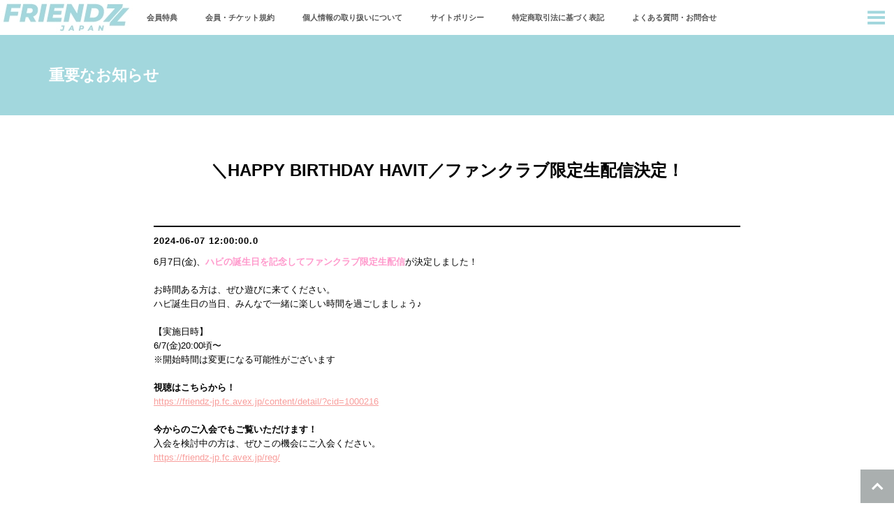

--- FILE ---
content_type: text/html;charset=UTF-8
request_url: https://friendz-jp.fc.avex.jp/content/detail/?cid=1000218
body_size: 3285
content:























<!DOCTYPE HTML>
<html>
	


















<!--共通要素：ヘッダー ログイン前-->
<head>
	<meta charset="UTF-8">
	<meta http-equiv="X-UA-Compatible" content="IE=EmulateIE8; IE=EmulateIE9; IE=EmulateIE10; IE=Edge;">
	<meta name="format-detection" content="telephone=no">
	<meta name="keywords" content="TRENDZ JAPAN OFFICIAL FANCLUB＜FRIENDZ JAPAN＞の入会案内、入会登録、会員情報変更、会員限定コンテンツのサイト。">
	<meta name="description" content="TRENDZ JAPAN OFFICIAL FANCLUB＜FRIENDZ JAPAN＞の入会案内、入会登録、会員情報変更、会員限定コンテンツのサイト。">
	<meta name="title" content="TRENDZ/FRIENDZ JAPAN">
	<meta name="viewport" content="width=device-width, initial-scale=1.0, maximum-scale=2.0, user-scalable=yes" />
	<meta name="referrer" content="no-referrer-when-downgrade">
	<meta name="robots" content="noindex">
	<script>
	if (!/ipad/i.test(navigator.userAgent)) {
		document.write('<meta name="viewport" content="width=device-width, user-scalable=no, initial-scale=1, maximum-scale=1">');
	}
	</script>
	<title>TRENDZ/FRIENDZ JAPAN</title>
	<link rel="stylesheet" type="text/css" media="all" href="/resources/rfc/css/layout-a/font-style.min.css" />
	<link rel="stylesheet" type="text/css" media="all" href="/resources/rfc/css/layout-a/common.min.css" />
	<link rel="stylesheet" type="text/css" media="all" href="/resources/rfc/css/modal/remodal.css" />
	<link rel="stylesheet" type="text/css" media="all" href="/resources/rfc/css/modal/remodal-default-theme.css" />
	<link rel="stylesheet" type="text/css" media="all" href="/resources/rfc/css/layout-a/common.image.css" />
	<link rel="stylesheet" type="text/css" media="all" href="/resources/rfc/css/layout-a/customize.image.css" />
	<link rel="stylesheet" type="text/css" media="all" href="/resources/rfc/css/layout-a/font-style.min.image.css" />
	<link rel="stylesheet" type="text/css" media="all" href="/resources/rfc/css/jscrollpane.css" />

	<link rel="stylesheet" type="text/css" media="all" href="/resources/rfc/css/layout-a/tabs.css" />
	
	<link rel="stylesheet" type="text/css" media="all" href="https://rfcprdstorage.blob.core.windows.net/css/70/pro/1/001/customize.css?20240328104935" />
	
    <link rel="apple-touch-icon-precomposed" type="image/png" href="/resources/rfc/image/icon/friendz-jp/apple-touch-icon.png" />
    <link rel="apple-touch-icon" type="image/png" href="/resources/rfc/image/icon/friendz-jp/apple-touch-icon.png" />
	<script src=/resources/rfc/js/layout-a/libs.min.js></script>
	<script src=/resources/rfc/js/layout-a/ui.min.js></script>
	<script src=/resources/rfc/js/constant.js></script>
	<script src=/resources/rfc/js/common.ajax.js></script>
	<script src=/resources/rfc/js/layout-a/jscrollpane.js></script>
	<script type="text/javascript">
		$(function() {
			if(true){
				$("body").attr('id','/theme-layout-a/');
			} else if(false){
				$("body").attr('id','/theme-layout-b/');
			} if(false){
				$("body").attr('id','/theme-layout-c/');
			}
		});
	</script>
	<script src=/resources/rfc/js/memberTokuten.js></script>
	<script src=/resources/rfc/js/common.js></script>
    <script src=/resources/rfc/js/changeString.js></script>
<script type="text/javascript" async="" src="https://www.google-analytics.com/ga.js"></script>

    <script>
    	var dataLayer = dataLayer || [];
		dataLayer.push({
			'user': 'guest',
			'loginUserId': ''
		});
	</script>


</head>

	<body class="theme-layout-a" style="opacity: 0;" onload="displayControl('')">
        

















<noscript>
<iframe src="//www.googletagmanager.com/ns.html?id=GTM-PSXJZT8V"
height="0" width="0" style="display: none; visibility: hidden"></iframe>
</noscript>
<script>
	(function(w, d, s, l, i) {
		w[l] = w[l] || [];
		w[l].push({
			'gtm.start' : new Date().getTime(),
			event : 'gtm.js'
		});
		var f = d.getElementsByTagName(s)[0], j = d.createElement(s), dl = l != 'dataLayer' ? '&l='
				+ l
				: '';
		j.async = true;
		j.src = '//www.googletagmanager.com/gtm.js?id=' + i + dl;
		f.parentNode.insertBefore(j, f);
	})(window, document, 'script', 'dataLayer', 'GTM-PSXJZT8V');
</script>
		<!--共通パーツ：会員ヘッダー header.jsp-->
		



















<!--共通要素：ヘッダー ログイン前-->
<div class="container header">
  <div class="cf site-name">
    <h1>
      <a href="/">
        <img src="https://rfcprdstorage.blob.core.windows.net/friendz-jp/cms/pro/keyVisual/1000826/1/86d390de65a7f5f6c28f7d2b4be0df9f327a17b886ceb474325cde29e9e10e14.jpg?sig=rhUInX%2B1rhXMniFvUinwD9eHANKGOGT9%2B4qv5cppakY%3D&se=2026-01-21T21%3A26%3A05Z&sv=2015-02-21&sp=r&sr=c" alt="FRIENDZ JAPAN">
      </a>
    </h1>
    <!--PCのみヘッダーに表示するリンクメニュー-->
    <div class="pc cf feature-menu">
      <ul>
        
        
        <li><a href="/#special">会員特典</a></li>
        
        <li><a href="/agree/memberKiyaku/">会員・チケット規約</a></li>
        
            
            
                <li><a href="/agree/privacyKiyaku/">個人情報の取り扱いについて</a></li>
            
        
        <li><a href="/agree/sitePolicy/">サイトポリシー</a></li>
        
        <li><a href="/agree/tokushohoKiyaku/">特定商取引法に基づく表記</a></li>
        
        <li><a href="/qa/faq/">よくある質問・お問合せ</a></li>
      </ul>
    </div>
    <div class="global-nav-wrap">
      <div class="toggle-menu js-global-toggle-menu">
        <span class="icon-menu"></span>
      </div>
      <div class="toggle-menu-detail" style="display: none;">
        <div class="sp content-category js-change-menu">
          <ul class="cf">
            <li>メニュー</li>
          </ul>
        </div>
        <div class="row row-fixed-width all-menu">
          <div class="col-md-4">
            <h3 class="pc">メニュー</h3>
            <ul class="cf">
              <li><a href="/#special"><i class="icon-arrow-right"></i>会員特典</a></li>
              
              <li><a href="/agree/memberKiyaku/"><i class="icon-arrow-right"></i>会員・チケット規約</a></li>
              
                  
                  
                      <li><a href="/agree/privacyKiyaku/"><i class="icon-arrow-right"></i>個人情報の取り扱いについて</a></li>
                  
              
              <li><a href="/agree/sitePolicy/"><i class="icon-arrow-right"></i>サイトポリシー</a></li>
              
              <li><a href="/agree/tokushohoKiyaku/"><i class="icon-arrow-right"></i>特定商取引法に基づく表記</a></li>
              
              <li><a href="/qa/faq/"><i class="icon-arrow-right"></i>よくある質問・お問合せ</a></li>
            </ul>
          </div>
        </div>
      </div>
    </div>
  </div>
</div>

		
		<!--ページタイトル-->
		<div class="container page-title">
			<div class="row row-fixed-width">
				<h2>
					<label><span>重要なお知らせ</span></label>
				</h2>
			</div>
		</div>
		<!--記事：詳細-->
		<div class="container info-detail">
			<!--ページネーション2：上-->
			
			
            <!-- オフィシャルサイト連携用 -->
            
                
            
            
			<!--記事エリア-->
			<span id="dispArticleContents">




















<!--記事エリア-->






























<article class="row">
    <div class="col-md-8 col-md-offset-2">

<!-- 正しくコンテンツ情報を取得する事が出来た場合 -->

    <h2>＼HAPPY BIRTHDAY HAVIT／ファンクラブ限定生配信決定！</h2>
    <div class="bold">
        
    </div>


        <div class="cf">
            
                <p class="date">2024-06-07 12:00:00.0<br><span class="name"></span></p>
            

            

            

            

            

            

            
        </div>



        <div>
        
            <div>6月7日(金)、<span style="color: #ff99cc;"><strong>ハビの誕生日を記念してファンクラブ限定生配信</strong></span>が決定しました！</div>
<div>&nbsp;</div>
<div>お時間ある方は、ぜひ遊びに来てください。</div>
<div>ハビ誕生日の当日、みんなで一緒に楽しい時間を過ごしましょう♪</div>
<div>&nbsp;</div>
<div>【実施日時】</div>
<div>6/7(金)20:00頃〜</div>
<div>※開始時間は変更になる可能性がございます</div>
<div>&nbsp;</div>
<div><strong>視聴はこちらから！</strong></div>
<div><a href="https://friendz-jp.fc.avex.jp/content/detail/?cid=1000216">https://friendz-jp.fc.avex.jp/content/detail/?cid=1000216</a></div>
<div>&nbsp;</div>
<div><strong>今からのご入会でもご覧いただけます！</strong></div>
<div>入会を検討中の方は、ぜひこの機会にご入会ください。</div>
<div><a href="https://friendz-jp.fc.avex.jp/reg/">https://friendz-jp.fc.avex.jp/reg/</a></div>
        
        







        </div>

    
    
    </div>
</article></span>
			<!--ページネーション2：下-->
			
			
		</div>
        <!-- オフィシャルサイト連携用 -->
        
            
        
        
		<!--共通パーツ：会員フッター footer.jsp-->
		


















<!--共通パーツ：フッター (ログイン前)-->
<!--フッター-->
<div class="container footer">
  <div class="row row-fixed-width footer-menu">
    <div class="col-md-12">
      <h3></h3>
      <ul>
         <li><i class="icon-arrow-right"></i><a href="/agree/memberKiyaku/">会員・チケット規約</a></li>
         
             
             
                 <li><i class="icon-arrow-right"></i><a href="/agree/privacyKiyaku/">個人情報の取り扱いについて</a></li>
             
         
         <li><i class="icon-arrow-right"></i><a href="/agree/sitePolicy/">サイトポリシー</a></li>
         
         <li><i class="icon-arrow-right"></i><a href="/agree/tokushohoKiyaku/">特定商取引法に基づく表記</a></li>
         
         <li><i class="icon-arrow-right"></i><a href="https://avexnet.jp/userdata-external-transmission/" target="_blank">利用者情報の外部送信</a></li>
         <li><i class="icon-arrow-right"></i><a href="/qa/faq/">よくある質問・お問合せ</a></li>
      </ul>
    </div>
    <div class="col-md-7"></div>
  </div>
  <p class="copyright">©avex</p>
</div>
<div class="pageup">
  <a href="#" class="trans"><img src="/resources/rfc/image/layout-b/pageup.png"></a>
</div>

		
			<script src="https://nrtv.co.jp/external/hanameku/fclp/script/hanameku.js"></script>
		
	</body>
</html>

--- FILE ---
content_type: text/css
request_url: https://friendz-jp.fc.avex.jp/resources/rfc/css/layout-a/common.min.css
body_size: 15364
content:
@charset "UTF-8";

a,hr {
    padding: 0
}

a,hr,img {
    border: 0
}

ul li,nav ul {
    list-style: none
}

ol li {
 list-style: decimal;
 margin-left: 15px;
}

.category-icon,.cf,.clearfix {
    overflow: hidden
}

.category-icon,.ellipsis,.global-nav-wrap .toggle-menu-detail a,.info-member .userinfo>div.name p,.pagination2-bottom ul.titlelist li a
    {
    white-space: nowrap;
    text-overflow: ellipsis;
    -webkit-text-overflow: ellipsis;
    -moz-text-overflow: ellipsis
}

.slick-loading .slick-slide,.slick-loading .slick-track {
    visibility: hidden
}

.list2,.list2 li {
    list-style-type: disc
}

.container-fluid {
    margin-right: auto;
    margin-left: auto
}

.row {
    margin-left: 0;
    margin-right: 0
}

.col-lg-1,.col-lg-10,.col-lg-11,.col-lg-12,.col-lg-2,.col-lg-3,.col-lg-4,.col-lg-5,.col-lg-6,.col-lg-7,.col-lg-8,.col-lg-9,.col-md-1,.col-md-10,.col-md-11,.col-md-12,.col-md-2,.col-md-3,.col-md-4,.col-md-5,.col-md-6,.col-md-7,.col-md-8,.col-md-9,.col-sm-1,.col-sm-10,.col-sm-11,.col-sm-12,.col-sm-2,.col-sm-3,.col-sm-4,.col-sm-5,.col-sm-6,.col-sm-7,.col-sm-8,.col-sm-9,.col-xs-1,.col-xs-10,.col-xs-11,.col-xs-12,.col-xs-2,.col-xs-3,.col-xs-4,.col-xs-5,.col-xs-6,.col-xs-7,.col-xs-8,.col-xs-9
    {
    position: relative;
    min-height: 1px;
    padding-left: 0;
    padding-right: 0
}

.header,.sns-link-wrap {
    top: 0;
    position: fixed;
    z-index: 999
}

.col-xs-1,.col-xs-10,.col-xs-11,.col-xs-12,.col-xs-2,.col-xs-3,.col-xs-4,.col-xs-5,.col-xs-6,.col-xs-7,.col-xs-8,.col-xs-9
    {
    float: left
}

.col-xs-12 {
    width: 100%
}

.col-xs-11 {
    width: 91.66666667%
}

.col-xs-10 {
    width: 83.33333333%
}

.col-xs-9 {
    width: 75%
}

.col-xs-8 {
    width: 66.66666667%
}

.col-xs-7 {
    width: 58.33333333%
}

.col-xs-6 {
    width: 50%
}

.col-xs-5 {
    width: 41.66666667%
}

.col-xs-4 {
    width: 33.33333333%
}

.col-xs-3 {
    width: 25%
}

.col-xs-2 {
    width: 16.66666667%
}

.col-xs-1 {
    width: 8.33333333%
}

.col-xs-pull-12 {
    right: 100%
}

.col-xs-pull-11 {
    right: 91.66666667%
}

.col-xs-pull-10 {
    right: 83.33333333%
}

.col-xs-pull-9 {
    right: 75%
}

.col-xs-pull-8 {
    right: 66.66666667%
}

.col-xs-pull-7 {
    right: 58.33333333%
}

.col-xs-pull-6 {
    right: 50%
}

.col-xs-pull-5 {
    right: 41.66666667%
}

.col-xs-pull-4 {
    right: 33.33333333%
}

.col-xs-pull-3 {
    right: 25%
}

.col-xs-pull-2 {
    right: 16.66666667%
}

.col-xs-pull-1 {
    right: 8.33333333%
}

.col-xs-pull-0 {
    right: auto
}

.col-xs-push-12 {
    left: 100%
}

.col-xs-push-11 {
    left: 91.66666667%
}

.col-xs-push-10 {
    left: 83.33333333%
}

.col-xs-push-9 {
    left: 75%
}

.col-xs-push-8 {
    left: 66.66666667%
}

.col-xs-push-7 {
    left: 58.33333333%
}

.col-xs-push-6 {
    left: 50%
}

.col-xs-push-5 {
    left: 41.66666667%
}

.col-xs-push-4 {
    left: 33.33333333%
}

.col-xs-push-3 {
    left: 25%
}

.col-xs-push-2 {
    left: 16.66666667%
}

.col-xs-push-1 {
    left: 8.33333333%
}

.col-xs-push-0 {
    left: auto
}

.col-xs-offset-12 {
    margin-left: 100%
}

.col-xs-offset-11 {
    margin-left: 91.66666667%
}

.col-xs-offset-10 {
    margin-left: 83.33333333%
}

.col-xs-offset-9 {
    margin-left: 75%
}

.col-xs-offset-8 {
    margin-left: 66.66666667%
}

.col-xs-offset-7 {
    margin-left: 58.33333333%
}

.col-xs-offset-6 {
    margin-left: 50%
}

.col-xs-offset-5 {
    margin-left: 41.66666667%
}

.col-xs-offset-4 {
    margin-left: 33.33333333%
}

.col-xs-offset-3 {
    margin-left: 25%
}

.col-xs-offset-2 {
    margin-left: 16.66666667%
}

.col-xs-offset-1 {
    margin-left: 8.33333333%
}

.col-xs-offset-0 {
    margin-left: 0
}

@media ( min-width :768px) {
    .col-sm-1,.col-sm-10,.col-sm-11,.col-sm-12,.col-sm-2,.col-sm-3,.col-sm-4,.col-sm-5,.col-sm-6,.col-sm-7,.col-sm-8,.col-sm-9
        {
        float: left
    }
    .col-sm-12 {
        width: 100%
    }
    .col-sm-11 {
        width: 91.66666667%
    }
    .col-sm-10 {
        width: 83.33333333%
    }
    .col-sm-9 {
        width: 75%
    }
    .col-sm-8 {
        width: 66.66666667%
    }
    .col-sm-7 {
        width: 58.33333333%
    }
    .col-sm-6 {
        width: 50%
    }
    .col-sm-5 {
        width: 41.66666667%
    }
    .col-sm-4 {
        width: 33.33333333%
    }
    .col-sm-3 {
        width: 25%
    }
    .col-sm-2 {
        width: 16.66666667%
    }
    .col-sm-1 {
        width: 8.33333333%
    }
    .col-sm-pull-12 {
        right: 100%
    }
    .col-sm-pull-11 {
        right: 91.66666667%
    }
    .col-sm-pull-10 {
        right: 83.33333333%
    }
    .col-sm-pull-9 {
        right: 75%
    }
    .col-sm-pull-8 {
        right: 66.66666667%
    }
    .col-sm-pull-7 {
        right: 58.33333333%
    }
    .col-sm-pull-6 {
        right: 50%
    }
    .col-sm-pull-5 {
        right: 41.66666667%
    }
    .col-sm-pull-4 {
        right: 33.33333333%
    }
    .col-sm-pull-3 {
        right: 25%
    }
    .col-sm-pull-2 {
        right: 16.66666667%
    }
    .col-sm-pull-1 {
        right: 8.33333333%
    }
    .col-sm-pull-0 {
        right: auto
    }
    .col-sm-push-12 {
        left: 100%
    }
    .col-sm-push-11 {
        left: 91.66666667%
    }
    .col-sm-push-10 {
        left: 83.33333333%
    }
    .col-sm-push-9 {
        left: 75%
    }
    .col-sm-push-8 {
        left: 66.66666667%
    }
    .col-sm-push-7 {
        left: 58.33333333%
    }
    .col-sm-push-6 {
        left: 50%
    }
    .col-sm-push-5 {
        left: 41.66666667%
    }
    .col-sm-push-4 {
        left: 33.33333333%
    }
    .col-sm-push-3 {
        left: 25%
    }
    .col-sm-push-2 {
        left: 16.66666667%
    }
    .col-sm-push-1 {
        left: 8.33333333%
    }
    .col-sm-push-0 {
        left: auto
    }
    .col-sm-offset-12 {
        margin-left: 100%
    }
    .col-sm-offset-11 {
        margin-left: 91.66666667%
    }
    .col-sm-offset-10 {
        margin-left: 83.33333333%
    }
    .col-sm-offset-9 {
        margin-left: 75%
    }
    .col-sm-offset-8 {
        margin-left: 66.66666667%
    }
    .col-sm-offset-7 {
        margin-left: 58.33333333%
    }
    .col-sm-offset-6 {
        margin-left: 50%
    }
    .col-sm-offset-5 {
        margin-left: 41.66666667%
    }
    .col-sm-offset-4 {
        margin-left: 33.33333333%
    }
    .col-sm-offset-3 {
        margin-left: 25%
    }
    .col-sm-offset-2 {
        margin-left: 16.66666667%
    }
    .col-sm-offset-1 {
        margin-left: 8.33333333%
    }
    .col-sm-offset-0 {
        margin-left: 0
    }
}

@media ( min-width :992px) {
    .sp {
        display: none
    }
    .pc {
        display: block
    }
    .col-md-1,.col-md-10,.col-md-11,.col-md-12,.col-md-2,.col-md-3,.col-md-4,.col-md-5,.col-md-6,.col-md-7,.col-md-8,.col-md-9
        {
        float: left
    }
    .col-md-12 {
        width: 100%
    }
    .col-md-11 {
        width: 91.66666667%
    }
    .col-md-10 {
        width: 83.33333333%
    }
    .col-md-9 {
        width: 75%
    }
    .col-md-8 {
        width: 66.66666667%
    }
    .col-md-7 {
        width: 58.33333333%
    }
    .col-md-6 {
        width: 50%
    }
    .col-md-5 {
        width: 41.66666667%
    }
    .col-md-4 {
        width: 33.33333333%
    }
    .col-md-3 {
        width: 25%
    }
    .col-md-2 {
        width: 16.66666667%
    }
    .col-md-1 {
        width: 8.33333333%
    }
    .col-md-pull-12 {
        right: 100%
    }
    .col-md-pull-11 {
        right: 91.66666667%
    }
    .col-md-pull-10 {
        right: 83.33333333%
    }
    .col-md-pull-9 {
        right: 75%
    }
    .col-md-pull-8 {
        right: 66.66666667%
    }
    .col-md-pull-7 {
        right: 58.33333333%
    }
    .col-md-pull-6 {
        right: 50%
    }
    .col-md-pull-5 {
        right: 41.66666667%
    }
    .col-md-pull-4 {
        right: 33.33333333%
    }
    .col-md-pull-3 {
        right: 25%
    }
    .col-md-pull-2 {
        right: 16.66666667%
    }
    .col-md-pull-1 {
        right: 8.33333333%
    }
    .col-md-pull-0 {
        right: auto
    }
    .col-md-push-12 {
        left: 100%
    }
    .col-md-push-11 {
        left: 91.66666667%
    }
    .col-md-push-10 {
        left: 83.33333333%
    }
    .col-md-push-9 {
        left: 75%
    }
    .col-md-push-8 {
        left: 66.66666667%
    }
    .col-md-push-7 {
        left: 58.33333333%
    }
    .col-md-push-6 {
        left: 50%
    }
    .col-md-push-5 {
        left: 41.66666667%
    }
    .col-md-push-4 {
        left: 33.33333333%
    }
    .col-md-push-3 {
        left: 25%
    }
    .col-md-push-2 {
        left: 16.66666667%
    }
    .col-md-push-1 {
        left: 8.33333333%
    }
    .col-md-push-0 {
        left: auto
    }
    .col-md-offset-12 {
        margin-left: 100%
    }
    .col-md-offset-11 {
        margin-left: 91.66666667%
    }
    .col-md-offset-10 {
        margin-left: 83.33333333%
    }
    .col-md-offset-9 {
        margin-left: 75%
    }
    .col-md-offset-8 {
        margin-left: 66.66666667%
    }
    .col-md-offset-7 {
        margin-left: 58.33333333%
    }
    .col-md-offset-6 {
        margin-left: 50%
    }
    .col-md-offset-5 {
        margin-left: 41.66666667%
    }
    .col-md-offset-4 {
        margin-left: 33.33333333%
    }
    .col-md-offset-3 {
        margin-left: 25%
    }
    .col-md-offset-2 {
        margin-left: 16.66666667%
    }
    .col-md-offset-1 {
        margin-left: 8.33333333%
    }
    .col-md-offset-0 {
        margin-left: 0
    }
}

@media ( min-width :1200px) {
    .col-lg-1,.col-lg-10,.col-lg-11,.col-lg-12,.col-lg-2,.col-lg-3,.col-lg-4,.col-lg-5,.col-lg-6,.col-lg-7,.col-lg-8,.col-lg-9
        {
        float: left
    }
    .col-lg-12 {
        width: 100%
    }
    .col-lg-11 {
        width: 91.66666667%
    }
    .col-lg-10 {
        width: 83.33333333%
    }
    .col-lg-9 {
        width: 75%
    }
    .col-lg-8 {
        width: 66.66666667%
    }
    .col-lg-7 {
        width: 58.33333333%
    }
    .col-lg-6 {
        width: 50%
    }
    .col-lg-5 {
        width: 41.66666667%
    }
    .col-lg-4 {
        width: 33.33333333%
    }
    .col-lg-3 {
        width: 25%
    }
    .col-lg-2 {
        width: 16.66666667%
    }
    .col-lg-1 {
        width: 8.33333333%
    }
    .col-lg-pull-12 {
        right: 100%
    }
    .col-lg-pull-11 {
        right: 91.66666667%
    }
    .col-lg-pull-10 {
        right: 83.33333333%
    }
    .col-lg-pull-9 {
        right: 75%
    }
    .col-lg-pull-8 {
        right: 66.66666667%
    }
    .col-lg-pull-7 {
        right: 58.33333333%
    }
    .col-lg-pull-6 {
        right: 50%
    }
    .col-lg-pull-5 {
        right: 41.66666667%
    }
    .col-lg-pull-4 {
        right: 33.33333333%
    }
    .col-lg-pull-3 {
        right: 25%
    }
    .col-lg-pull-2 {
        right: 16.66666667%
    }
    .col-lg-pull-1 {
        right: 8.33333333%
    }
    .col-lg-pull-0 {
        right: auto
    }
    .col-lg-push-12 {
        left: 100%
    }
    .col-lg-push-11 {
        left: 91.66666667%
    }
    .col-lg-push-10 {
        left: 83.33333333%
    }
    .col-lg-push-9 {
        left: 75%
    }
    .col-lg-push-8 {
        left: 66.66666667%
    }
    .col-lg-push-7 {
        left: 58.33333333%
    }
    .col-lg-push-6 {
        left: 50%
    }
    .col-lg-push-5 {
        left: 41.66666667%
    }
    .col-lg-push-4 {
        left: 33.33333333%
    }
    .col-lg-push-3 {
        left: 25%
    }
    .col-lg-push-2 {
        left: 16.66666667%
    }
    .col-lg-push-1 {
        left: 8.33333333%
    }
    .col-lg-push-0 {
        left: auto
    }
    .col-lg-offset-12 {
        margin-left: 100%
    }
    .col-lg-offset-11 {
        margin-left: 91.66666667%
    }
    .col-lg-offset-10 {
        margin-left: 83.33333333%
    }
    .col-lg-offset-9 {
        margin-left: 75%
    }
    .col-lg-offset-8 {
        margin-left: 66.66666667%
    }
    .col-lg-offset-7 {
        margin-left: 58.33333333%
    }
    .col-lg-offset-6 {
        margin-left: 50%
    }
    .col-lg-offset-5 {
        margin-left: 41.66666667%
    }
    .col-lg-offset-4 {
        margin-left: 33.33333333%
    }
    .col-lg-offset-3 {
        margin-left: 25%
    }
    .col-lg-offset-2 {
        margin-left: 16.66666667%
    }
    .col-lg-offset-1 {
        margin-left: 8.33333333%
    }
    .col-lg-offset-0 {
        margin-left: 0
    }
}

.clearfix:after,.clearfix:before,.container-fluid:after,.container-fluid:before,.container:after,.container:before,.row:after,.row:before
    {
    content: " ";
    display: table
}

.block,.sp,article,aside,details,figcaption,figure,footer,header,hgroup,hr,menu,nav,section {
    display: block
}

.clearfix:after,.container-fluid:after,.container:after,.row:after {
    clear: both
}

abbr,address,article,aside,audio,b,blockquote,body,canvas,caption,cite,code,dd,del,details,dfn,div,dl,dt,em,fieldset,figcaption,figure,footer,form,h1,h2,h3,h4,h5,h6,header,hgroup,html,i,iframe,img,ins,kbd,label,legend,li,mark,menu,nav,object,ol,p,pre,q,samp,section,small,span,strong,sub,summary,sup,table,tbody,td,tfoot,th,thead,time,tr,ul,var,video
    {
    margin: 0;
    padding: 0;
    /* border: 0; */
    outline: 0;
    font-size: 100%;
    vertical-align: baseline;
    background: 0 0
}

ins,mark {
    background-color: #ff9
}

blockquote,q {
    quotes: none
}

blockquote:after,blockquote:before,q:after,q:before {
    content: none
}

a {
    margin: 0;
    font-size: 100%;
    vertical-align: baseline;
    background: 0 0
}

a.au {
    border-bottom: 1px dotted #222;
    color: #222
}

a,body,ins,mark {
    color: #000
}

a.au:hover {
    border-bottom: 1px solid #222
}

ins {
    text-decoration: none
}

mark {
    font-style: italic;
    font-weight: 700
}

del {
    text-decoration: line-through
}

abbr[title],dfn[title] {
    border-bottom: 1px dotted;
    cursor: help
}

table {
    border-collapse: collapse;
    border-spacing: 0
}

hr {
    height: 1px;
    border-top: 1px solid #000;
    margin: 1em 0
}

input,select {
    vertical-align: middle
}

img {
    touch-callout: none;
    user-select: none;
    -webkit-touch-callout: none;
    -webkit-user-select: none;
    -moz-touch-callout: none;
    -moz-user-select: none;
    vertical-align: bottom
}

.mg10 {
    margin: 10px !important
}

.mg10-t {
    margin-top: 10px !important
}

.mg20-t {
    margin-top: 20px !important
}

.mg30-t {
    margin-top: 30px !important
}

.mg40-t {
    margin-top: 40px !important
}

.mg50-t {
    margin-top: 50px !important
}

.mg5-b {
    margin-bottom: 5px !important
}

.mg40-b {
    margin-bottom: 40px !important
}

.mg50-b {
    margin-bottom: 50px !important
}

.mg10-b {
    margin-bottom: 10px !important
}

.mg20-b,.mg30-b {
    margin-bottom: 30px !important
}

.pd10 {
    padding: 10px !important
}

.pd20-t {
    padding-top: 20px !important
}

.pd10-b {
    padding-bottom: 10px !important
}

.pd20-b {
    padding-bottom: 20px !important
}

.pd30-b {
    padding-bottom: 30px !important
}

.pd40-b {
    padding-bottom: 40px !important
}

.pd50-b {
    padding-bottom: 50px !important
}

.pd20 {
    padding: 20px !important
}

.visible {
    opacity: 1 !important
}

.info-list .info-list-article a img.thumb-img:hover,.sns-link .links a:hover {
    opacity: .85
}

.center {
    text-align: center !important
}

.boxcenter {
    margin-left: auto !important;
    margin-right: auto !important
}

.bold {
    font-weight: 700 !important
}

.no-border {
    border: none !important
}

.container {
    margin-right: auto;
    margin-left: auto;
    padding-left: 0;
    padding-right: 0
}

.pc {
    display: none
}

@media ( min-width :992px) {
    .row.row-fixed-width,.row.row-fixed-width2 {
        width: 970px;
        margin-left: auto !important;
        margin-right: auto !important
    }
    .sp {
        display: none
    }
    .pc {
        display: block
    }
}
@media ( min-width :1200px) {
    .row.row-fixed-width,.row.row-fixed-width2 {
        width: 1140px;
        margin-left: auto !important;
        margin-right: auto !important
    }
}

/*記事以外の画像は以下を設定する*/
.img-responsive,.thumbnail a>img,.thumbnail>img {
    display: block;
    max-width: 100%;
    height: auto
}

.img-responsive-degital {
  max-width: 100%;
  height: auto;
}

body,html {
    height: 100%
}

html {
    font-size: 62.5%
}

body {
    font-size: 13px;
    font-size: 1.3rem;
    line-height: 1.6;
    font-family: "ヒラギノ角ゴ Pro W3", "Hiragino Kaku Gothic Pro", "メイリオ", Osaka, Meiryo, "ＭＳ Ｐゴシック",
        sans-serif;
    /*word-break: break-all;*/
    -webkit-font-smoothing: antialiased;
    background: #FFF
}

a {
    text-decoration: none;
    -webkit-transition: .1s color 0s;
    -moz-transition: .1s color 0s;
    transition: .1s color 0s
}

a:hover {
    color: #33f
}

h1,h2,h3,h4,h5,th {
    font-weight: 700
}

.category-icon {
    font-size: 10px;
    font-size: 1rem;
    font-weight: 700;
    display: inline-block;
    height: 18px;
    line-height: 18px;
    text-align: center;
    padding: 0 5px;
    border-radius: 3px;
    -moz-border-radius: 3px;
    -webkit-border-radius: 3px;
    max-width: 120px;
    background: #000;
    color: #FFF
}

.category-icon.bigger {
    height: 23px;
    line-height: 23px;
    padding: 0 8px;
    max-width: 160px;
    font-size: 12px;
    font-size: 1.2rem
}

a.category-icon {
    color: #FFF;
    -webkit-transition: .2s background 0s;
    -moz-transition: .2s background 0s;
    transition: .2s background 0s
}

a.category-icon:hover {
    color: #FFF;
    background-color: #33f
}

.category-icon.open {
    background: #f10c3d
}

.category-icon.end {
    background: #999
}

.btn {
    display: block;
    text-align: center;
    cursor: pointer
}

.btn-default {
    background: #FFF;
    color: #000;
    -webkit-box-sizing: border-box;
    -moz-box-sizing: border-box;
    font-size: 1.3rem;
    transition: .2s background 0s
}

.btn-default,.btn-default2 {
    font-size: 13px;
    -webkit-transition: .2s background 0s;
    -moz-transition: .2s background 0s;
    height: 40px;
    line-height: 40px;
    border: 1px solid #000;
    box-sizing: border-box
}

.btn-default2,.btn-default:hover {
    color: #FFF;
    background: #000
}

.btn-default2 {
    -webkit-box-sizing: border-box;
    -moz-box-sizing: border-box;
    font-weight: 700;
    font-size: 1.3rem;
    transition: .2s background 0s
}

.btn-default2:hover {
    background: #33f;
    color: #FFF
}

.btn-regist {
    background: #23c735 !important;
    color: #FFF !important;
    font-weight: 700;
    font-size: 15px;
    font-size: 1.5rem;
    height: 40px;
    line-height: 40px;
    transition: .1s opacity 0s
}

.btn-regist,.sns-link .links a {
    -webkit-transition: .1s opacity 0s;
    -moz-transition: .1s opacity 0s
}

.btn-regist:hover {
    opacity: .85;
    color: #FFF
}

.btn-regist2-pc {
    text-align: center;
    background: #DDDDDD;
    color: #000000;
    border: 0;
    cursor: pointer;
    font-weight: 700;
    font-size: 13.5px;
    width: 100px;
    height: 44px;
    transition: .1s opacity 0s
}

.btn-regist2-pc:hover {
    opacity: .85;
}

.btn-regist2-sp {
    text-align: center;
    background: #DDDDDD;
    color: #000000;
    border: 0;
    width: 100%;
    height: 44px;
    border-radius: 3px;
    cursor: pointer;
    -webkit-transition: .1s opacity 0s;
    -moz-transition: .1s opacity 0s;
    font-weight: 700;
    font-size: 15px;
    transition: .1s opacity 0s
}

.btn-regist2-sp:hover {
    opacity: .85;
}

.btn-regist2-login {
    width: 100% !important;
    height: 40px;
    background: #C0C0C0;
    color: #000000;
    max-width: 350px;
    margin-left: auto;
    margin-right: auto;
    text-decoration: none !important;
    -webkit-border-radius: 0;
    border: 0;
    -webkit-transition: .1s opacity 0s;
    -moz-transition: .1s opacity 0s;
    font-weight: 700;
    font-size: 1.3rem;
    padding: 10px;
    -webkit-appearance: none;
    -moz-appearance: none;
    padding-right: 10px;
    font-weight: 700;
    padding: 10px;
    display: block;
    cursor: pointer;
    margin-bottom: 10px !important;
    text-align: center;
    vertical-align: middle;
    font-family: "ヒラギノ角ゴ Pro W3"
}

.btn-lp-login {
    width: 90% !important;
    height: 52px !important;
    max-width: 400px;
    margin-left: auto;
    margin-right: auto;
    text-decoration: none !important;
    border: none;
    -webkit-border-radius: 0;
    border-radius: 100px; /* 角丸設定 */
    -webkit-transition: .1s opacity 0s;
    -moz-transition: .1s opacity 0s;
    font-weight: 700;
    font-size: 1.8rem;
    -webkit-appearance: none;
    -moz-appearance: none;
    padding-right: 10px;
    font-weight: 700;
    padding: 5px;
    display: block;
    cursor: pointer;
    margin-top: 20px !important;
    margin-bottom: 35px !important;
    text-align: center;
    vertical-align: middle;
    font-family: "ヒラギノ角ゴ Pro W3";
    box-shadow: 0px 4px 0px 0px rgba(0, 0, 0, 0.2);
}

.lp-login {
    width: 100% !important;
    margin-left: auto;
    margin-right: auto;
    text-decoration: none !important;
    -webkit-border-radius: 0;
    border: 0;
    -webkit-transition: .1s opacity 0s;
    -moz-transition: .1s opacity 0s;
    font-size: 1.5rem;
    -webkit-appearance: none;
    -moz-appearance: none;
    padding-right: 00px;
    padding: 0px;
    display: block;
    margin-bottom: 10px !important;
    margin-top: 50px !important;
    text-align: center;
    vertical-align: bottom;
    font-family: "ヒラギノ角ゴ Pro W3"
}

.btn-lp-regist-login {
    width: 90% !important;
    height: 52px !important;
    max-width: 400px;
    margin-left: auto;
    margin-right: auto;
    text-decoration: none !important;
    border: none;
    -webkit-border-radius: 0;
    border-radius: 100px; /* 角丸設定 */
    -webkit-transition: .1s opacity 0s;
    -moz-transition: .1s opacity 0s;
    font-weight: 700;
    font-size: 1.8rem;
    -webkit-appearance: none;
    -moz-appearance: none;
    padding-right: 10px;
    font-weight: 700;
    padding: 5px;
    display: block;
    cursor: pointer;
    margin-bottom: 15px !important;
    text-align: center;
    vertical-align: middle;
    font-family: "ヒラギノ角ゴ Pro W3";
    box-shadow: 0px 4px 0px 0px rgba(0, 0, 0, 0.2);
}

.btn-coopeId {
    width: 100% !important;
    height: 40px;
    color: #000000;
    font-weight: 700;
    font-size: 1.3rem;
    padding: 10px;
    -webkit-appearance: none;
    -moz-appearance: none;
    padding-right: 10px;
    background: #FFFFFF;
    border-width: 2px;
    border-color: #000000;
    -webkit-transition: .1s opacity 0s;
    -moz-transition: .1s opacity 0s;
    max-width: 350px;
    margin-left: auto;
    margin-right: auto;
    text-decoration: none !important;
    -webkit-border-radius: 0;
    font-weight: 700;
    display: block;
    cursor: pointer;
    margin-bottom: 10px !important;
    text-align: center;
    vertical-align: middle;
    font-family: "ヒラギノ角ゴ Pro W3"
}

form input {
    border-radius: 0;
    -moz-border-radius: 0;
    -webkit-border-radius: 0
}

form input[type=text],form input[type=password],form input[type=tel],form textarea {
    -webkit-appearance: button;
    -moz-appearance: button;
    appearance: button
}

form input[type=file],form input[type=text],form input[type=password],form input[type=tel],form input[type=checkbox],form textarea
    {
    display: block;
    width: 100%;
    padding: 10px 8px;
    box-sizing: border-box;
    -webkit-box-sizing: border-box;
    border: none;
    border: 1px solid #dfdfdf;
    font-size: 14px;
    font-size: 1.4rem;
    border-radius: 2px;
    -moz-border-radius: 2px;
    -webkit-border-radius: 2px;
    background: #FFF
}

form input[type=file].fill,form input[type=text].fill,form input[type=password].fill,form input[type=tel].fill,form input[type=checkbox].fill,form textarea.fill
    {
    background-color: #faffbd
}

form input[type=file].form-error,form input[type=text].form-error,form input[type=password].form-error,form input[type=tel].form-error,form input[type=checkbox].form-error,form textarea.form-error
    {
    border: 1px solid #ef153a;
    color: #d95e40;
    background: #FFCCD6
}

form input[type=text][disabled] {
    background: #dfdfdf;
    font-style: normal
}

form select {
    display: block;
    width: 100%;
    padding: 5px 8px;
    box-sizing: border-box;
    -webkit-box-sizing: border-box;
    font-size: 14px;
    font-size: 1.2rem;
    height: 35px;
    line-height: 35px
}

form select.fill {
    background-color: #faffbd
}

form select.form-error {
    border: 1px solid #ef153a;
    color: #d95e40;
    background: #FFCCD6
}

form input.submit,form input[type=submit],form input[type=button] {
    cursor: pointer;
    display: block;
    border: 0;
    -webkit-appearance: none;
    -moz-appearance: none
}

form .error-txt {
    color: #ef153a;
    font-size: 11px;
    font-size: 1.1rem;
    font-weight: 700;
    margin-bottom: 3px
}

form input.submit,form input[type=submit] {
    background: #000;
    color: #FFF;
    height: 44px;
    line-height: 44px;
    font-weight: 700;
    padding: 0 15px
}

form label {
    font-weight: 100 !important;
    cursor: pointer;
    font-size: 13px;
    line-height: 15px;
    margin-bottom: 5px;
    color: #222
}

form label .required,form label span {
    font-weight: 700;
    padding-left: 4px;
    color: red
}

.termtext textarea {
    display: block;
    width: 100%;
    height: 100px;
    text-align: left !important
}

.sns-link-wrap {
    width: 100%;
    left: 0
}

.sns-link {
    width: 100%;
    background: #FFF;
    text-align: right
}

.sns-link .links {
    padding: 4px 10px 2px
}

.sns-link .links a {
    display: inline-block;
    width: 30px;
    transition: .1s opacity 0s
}

.sns-link .links a i {
    margin: 0;
    padding: 0;
    text-indent: 0;
    font-size: 18px;
    font-size: 1.8rem
}

@media ( min-width :992px) {
    .sns-link .links {
        padding: 2px 10px
    }
    .sns-link .links a {
        width: 20px;
        height: 20px
    }
    .sns-link .links a i {
        font-size: 13px;
        font-size: 1.3rem
    }
}

.header {
    left: 0;
    width: 100%
}

.header .site-name {
    min-height: 50px;
    background: #000
}

.header .site-name h1 {
    width: 190px;
    height: 50px;
    float: left
}

.header .site-name h1 a {
    display: block
}

.header .site-name h1 img {
    height: 50px
}

.header .site-name .feature-menu {
    margin-left: 190px;
    margin-right: 50px;
    background: #000
}

.header .site-name .feature-menu ul li {
    float: left;
    min-width: 70px;
    line-height: 50px;
    text-align: center
}

.header .site-name .feature-menu ul li a {
    padding: 0 20px;
    display: block;
    font-size: 11px;
    font-size: 1.1rem;
    font-weight: 700;
    -webkit-transition: .2s background 0s;
    -moz-transition: .2s background 0s;
    transition: .2s background 0s;
    text-decoration: none;
    color: #FFF
}

.header .site-name .feature-menu ul li a.current,.header .site-name .feature-menu ul li a:hover {
    background-color: #33f;
    color: #FFF;
    opacity: 1
}

.global-nav-wrap {
    position: absolute;
    top: 0;
    left: 0;
    width: 100%
}

.global-nav-wrap .toggle-menu {
    width: 50px;
    height: 50px;
    line-height: 50px;
    text-align: center;
    cursor: pointer;
    position: absolute;
    top: 0;
    right: 0;
    background-color: #999;
    color: #FFF
}

.global-nav-wrap .toggle-menu span {
    display: block;
    line-height: 50px;
    font-size: 50px;
    font-size: 5rem
}

.global-nav-wrap .toggle-menu span.icon-arrow-top {
    font-size: 30px;
    font-size: 3rem
}

.global-nav-wrap .toggle-menu.focus {
    background-color: #999;
    color: #000
}

.global-nav-wrap .regist {
    padding: 0;
    border-radius: 3px;
    -webkit-border-radius: 3px;
    -moz-border-radius: 3px;
    width: 44px;
    min-height: 44px;
    margin-top: 3px;
    text-align: center;
    font-weight: 700;
    font-size: 12px;
    font-size: 1.2rem;
    line-height: 1.2;
    position: absolute;
    top: 0;
    right: 50px
}

.global-nav-wrap .regist a {
    padding: 7px 0;
    display: block
}

.global-nav-wrap .content-category {
    border-bottom: 1px solid #FFF;
    margin: 0 10px
}

.global-nav-wrap .content-category ul li {
    width: 33%;
    float: left;
    text-align: center;
    height: 30px;
    line-height: 30px;
    padding-bottom: 5px;
    margin-bottom: 2px
}

.global-nav-wrap .content-category ul li a {
    display: block;
    width: 100%;
    font-size: 13px;
    font-size: 1.3rem;
    opacity: .6
}

.global-nav-wrap .content-category ul li a.current {
    font-weight: 700;
    opacity: 1
}

.global-nav-wrap .toggle-menu-detail {
    position: absolute;
    top: 50px;
    left: 0;
    width: 100%;
    background: #000;
    color: #FFF
}

.global-nav-wrap .toggle-menu-detail h3 {
    font-weight: 700
}

.global-nav-wrap .toggle-menu-detail a {
    font-size: 11px;
    font-size: 1.1rem;
    text-decoration: none;
    display: block;
    padding: 5px 0;
    margin: 2px 0;
    width: 50%;
    float: left;
    overflow: hidden;
    color: #FFF
}

.global-nav-wrap .toggle-menu-detail a:hover {
    color: #33f
}

.global-nav-wrap .toggle-menu-detail .all-menu {
    padding: 10px
}

.global-nav-wrap











.toggle-menu-detail











.all-menu
>
div










:not











(
:first-child











){
display










:











none












}
@media ( min-width :768px) {
    .toggle-menu-detail h3 {
        border-bottom: 1px solid #FFF;
        margin-right: 10px;
        padding-bottom: 7px;
        margin-bottom: 7px
    }
    .global-nav-wrap .toggle-menu-detail .all-menu {
        padding: 50px 10px
    }
    .global-nav-wrap .toggle-menu-detail .all-menu>div {
        display: block !important;
        margin-bottom: 30px
    }
}

.info-member {
    position: relative;
    z-index: 10;
    background: #666;
    color: #FFF
}

.info-member.has-alert {
    background: #f81537;
    color: #FFF !important;
    overflow: inherit
}

.info-member .userinfo {
    padding: 7px 5px
}

.info-member .userinfo:after {
    content: "";
    display: block;
    height: 0;
    clear: both;
    visibility: hidden
}

.info-member .userinfo>div:nth-child(1) {
    float: left;
    overflow: hidden
}

.info-member .userinfo>div:nth-child(2) {
    float: right
}

.info-member .userinfo>div:nth-child(3) {
    float: none
}

.info-member .userinfo>div.name {
    background-image: url(../../image/layout-a/user-card-white.png);
    background-repeat: no-repeat;
    background-position: left center;
    background-size: 25px;
    padding-left: 30px
}

.info-member .userinfo>div.name p {
    float: left;
    margin-left: 3px;
    font-weight: 700;
    line-height: 30px;
    font-size: 13px;
    font-size: 1.3rem;
    overflow: hidden
}

.info-member .userinfo>div.name p span {
    font-weight: 400;
    font-size: 12px;
    font-size: 1.2rem
}

.info-member .userinfo>div.info>div.detail {
    margin-bottom: 5px
}

.info-member .userinfo>div.info p.user-number {
    font-weight: 700;
    font-size: 14px;
    font-size: 1.4rem;
    line-height: 1.2
}

.info-member .userinfo>div.info p.user-number span {
    font-weight: 400;
    font-size: 10px;
    font-size: 1rem
}

.info-member .userinfo>div.info p.user-expire {
    line-height: 1.2;
    font-size: 9px;
    font-size: .9rem
}

.info-member .userinfo>div.info p.user-expire span {
    font-size: 9px;
    font-size: .9rem
}

.info-member .userinfo>div.info .edit {
    margin-left: 5px;
    position: relative;
    float: left
}

.info-member .userinfo>div.info .edit a.btn-edit {
    box-shadow: 0 2px 0 0 rgba(0, 0, 0, .2);
    -moz-box-shadow: 0 2px 0 0 rgba(0, 0, 0, .2);
    -webkit-box-shadow: 0 2px 0 0 rgba(0, 0, 0, .2);
    display: block;
    width: 30px;
    height: 28px;
    font-size: 0;
    margin-top: 0;
    border-radius: 3px;
    -webkit-border-radius: 3px;
    -moz-border-radius: 3px;
    box-sizing: border-box;
    -webkit-box-sizing: border-box;
    -moz-box-sizing: border-box;
    transition: .2s background 0s
}

.info-member .userinfo>div .digital-card a,.info-member .userinfo>div.info .edit a.btn-edit {
    border: 1px solid rgba(255, 255, 255, .2);
    -webkit-transition: .2s background 0s;
    -moz-transition: .2s background 0s
}

.info-member .userinfo>div.info .edit a.btn-edit img {
    width: 30px;
    height: 20px;
    display: block;
    vertical-align: bottom;
    margin-top: 3px
}

.info-member .userinfo>div.info .edit a.btn-edit.focus {
    border-radius: 3px 3px 0;
    -webkit-border-radius: 3px 3px 0;
    -moz-border-radius: 3px 3px 0
}

.info-member .userinfo>div.info .edit-menu {
    padding: 10px;
    border-radius: 3px;
    -webkit-border-radius: 3px;
    -moz-border-radius: 3px;
    position: absolute;
    top: 22px;
    right: 0;
    width: 175px;
    z-index: 11
}

.info-member .userinfo>div.info .edit-menu a {
    text-decoration: none;
    display: block;
    color: #FFF;
    font-weight: 700;
    font-size: 12px;
    font-size: 1.2rem;
    padding: 8px 12px 8px 8px;
    position: relative
}

.info-detail article .content a,.page-title a:hover {
    text-decoration: underline
}

.info-member .userinfo>div.info .edit-menu a i {
    position: absolute;
    right: 8px;
    top: 15px
}

.info-member .userinfo>div.info .edit-menu a:hover {
    background: #000
}

.info-member .userinfo>div.info-alert {
    width: 100%;
    margin: 0 5px 10px
}

.info-member .userinfo>div.info-alert a {
    font-size: 11px;
    font-size: 1.1rem;
    font-weight: 700;
    text-decoration: underline;
    color: #f81537;
    line-height: 20px;
    display: inline-block;
    background: url(../../image/layout-a/alert-icon.png) left center no-repeat;
    background-size: 15px 15px;
    padding-left: 18px;
    margin-right: 4px
}

.info-member .userinfo>div.info-alert2 a {
    font-size: 11px;
    font-size: 1.1rem;
    font-weight: 700;
    text-decoration: underline;
    color: #fFFFFF;
    line-height: 20px;
    display: inline-block;
    background: url(../../image/layout-a/alert-icon.png) left center no-repeat;
    background-size: 15px 15px;
    padding-left: 18px;
    margin-right: 4px
}

.info-member .userinfo>div.info2 {
    clear: both;
    float: right;
    overflow: inherit
}

.info-member .userinfo>div .digital-card {
    float: left;
    width: auto
}

.info-member .userinfo>div .digital-card a {
    box-shadow: 0 2px 0 0 rgba(0, 0, 0, .2);
    -moz-box-shadow: 0 2px 0 0 rgba(0, 0, 0, .2);
    -webkit-box-shadow: 0 2px 0 0 rgba(0, 0, 0, .2);
    display: block;
    width: auto;
    height: 28px;
    line-height: 28px;
    box-sizing: border-box;
    -webkit-box-sizing: border-box;
    -moz-box-sizing: border-box;
    transition: .2s background 0s;
    border-radius: 3px;
    -webkit-border-radius: 3px;
    -moz-border-radius: 3px;
    position: relative;
    text-align: center;
    overflow: hidden;
    font-weight: 700;
    padding-right: 9px;
    padding-left: 9px;
    color: #FFF
}

.info-member .userinfo>div .digital-card img {
    display: block;
    width: 20px;
    margin: 7px auto 0
}

.info-member .userinfo>div .edit-menu,.info-member .userinfo>div a.btn-edit.focus {
    background-color: #33f;
    border-color: transparent !important
}

.info-member .userinfo>div.proceed {
    text-align: center;
    clear: both
}

.info-member .userinfo>div.proceed p {
    padding-top: 5px;
    font-weight: 700;
    font-size: 12px;
    font-size: 1.2rem;
    line-height: 1.4
}

.info-member .userinfo>div.proceed p strong {
    font-size: 20px;
    font-size: 2rem
}

.info-member .userinfo>div.proceed a {
    display: block;
    text-align: center;
    background: #666;
    position: relative;
    font-size: 14px;
    font-size: 1.4rem;
    color: #FFF;
    height: 40px;
    line-height: 40px;
    margin-top: 5px;
    border-radius: 3px;
    -webkit-border-radius: 3px;
    -moz-border-radius: 3px
}

.info-member .userinfo>div.proceed a i {
    position: absolute;
    right: 10px;
    top: 50%;
    margin-top: -7px
}

.info-member .userinfo>div.proceed a:hover {
    background: #000
}

@media ( min-width :768px) {
    .info-member .userinfo>div {
        float: left !important;
        width: auto !important
    }
    .info-member .userinfo>div.info {
        width: auto !important
    }
    .info-member .userinfo>div.info>div.detail {
        float: left;
        margin-bottom: 0
    }
    .info-member .userinfo>div.info>div.detail .user-number {
        float: left;
        line-height: 30px
    }
    .info-member .userinfo>div.info>div.detail .user-expire {
        float: left;
        margin-left: 10px;
        line-height: 30px
    }
    .info-member .userinfo .name {
        margin-right: 20px
    }
    .info-member .userinfo>div.proceed {
        float: right !important;
        clear: inherit
    }
    .info-member .userinfo>div.proceed a,.info-member .userinfo>div.proceed p {
        float: left;
        line-height: 40px;
        margin: 0;
        padding: 0
    }
    .info-member .userinfo>div.proceed a {
        padding: 0 24px 0 10px
    }
    .info-member.has-alert .info,.info-member.has-alert .name {
        margin-top: 7px
    }
    .info-member .userinfo>div.info-alert {
        margin: 0 5px
    }
    .info-member .userinfo>div.info-alert a {
        line-height: 30px;
        -webkit-transition: .1s opacity 0s;
        -moz-transition: .1s opacity 0s;
        transition: .1s opacity 0s
    }
    .info-member .userinfo>div.info-alert2 a {
        line-height: 40px;
        -webkit-transition: .1s opacity 0s;
        -moz-transition: .1s opacity 0s;
        transition: .1s opacity 0s;
        margin-left: 8px
    }
    .info-member .userinfo>div.info-alert a:hover {
        opacity: .85
    }
    .info-member .userinfo>div .digital-card {
        margin-left: 15px
    }
    .info-member .userinfo>div .digital-card a {
        width: auto;
        color: #FFF;
        font-size: 13px;
        font-size: 1.3rem
    }
    .info-member .userinfo>div .digital-card a span {
        display: inline-block;
        line-height: 28px;
        font-weight: 700;
        padding-left: 28px;
        padding-right: 5px
    }
    .info-member .userinfo>div .digital-card a img {
        display: inline-block;
        position: absolute;
        top: 8px;
        left: 5px;
        margin-top: 0
    }
    .digital-card a:hover,a.btn-edit:hover {
        background-color: #33f;
        border-color: transparent !important
    }
    .info2 {
        margin-top: 2px;
        float: left !important;
        clear: inherit !important
    }
}

.page-title {
    padding: 10px;
    background: #999;
    color: #FFF;
    margin-top: 50px;
    position: relative
}

.page-title h2 {
    font-size: 22px;
    font-size: 2.2rem;
    padding: 30px 0;
    position: relative
}

.page-title a {
    color: #FFF
}

.page-title .invite-flg {
    background: #f93;
    color: #FFF;
    font-weight: 700;
    text-align: center;
    border-radius: 3px;
    -moz-border-radius: 3px;
    -webkit-border-radius: 3px;
    width: 70px;
    height: 30px;
    line-height: 30px;
    font-size: 12px;
    font-size: 1.2rem;
    position: absolute;
    right: 0;
    top: 34px
}

@media ( min-width :992px) {
    .page-title {
        margin-top: 0
    }
    .page-title
    +
    div










    :not











    (
    .contents-tab











    )
    :not











    (
    .info-detail











    ),
    .page-title
    +
    div










    :not












    (
    .info-detail











    )
    :not











    (
    .contents-tab











    ){
    margin-top










    :











    50
    px










    ;
    margin-bottom










    :











    50
    px












}

.page-title+div.contents-tab {
    margin-top: 00px
}

}
.pagination1-page {
    padding: 10px 0;
    position: relative;
    overflow: hidden
}

.pagination1-page ul {
    position: relative;
    left: 50%;
    float: left
}

.pagination1-page li {
    position: relative;
    left: -50%;
    float: left;
    margin-left: 1px;
    margin-bottom: 1px;
    min-width: 40px;
    height: 40px;
    line-height: 40px
}

.pagination1-page li a {
    display: block;
    text-align: center
}

.pagination1-page li:first-child,.pagination1-page li:last-child {
    width: auto;
    padding-left: 8px;
    padding-right: 8px
}

.pagination2-bottom {
    padding: 10px 0
}

.pagination2-bottom ul.titlelist {
    margin-left: 10px;
    margin-right: 10px
}

.pagination2-bottom ul.titlelist li {
    float: left;
    overflow: hidden;
    line-height: 40px;
    width: 50%;
    position: relative
}

.pagination2-bottom ul.titlelist li:nth-child(1) {
    margin-right: 1px;
    width: 49%
}

.pagination2-bottom ul.titlelist li span {
    position: absolute;
    top: -6px;
    left: 10px;
    font-size: 9px;
    font-size: .9rem;
    height: 15px;
    font-weight: 700
}

.pagination2-bottom ul.titlelist li:nth-child(2) span {
    left: inherit;
    right: 10px
}

.pagination2-bottom ul.titlelist li a {
    display: block;
    padding: 10px 10px 0;
    overflow: hidden
}

.pagination2-bottom ul.backlist li {
    background: #FFF;
    height: 40px;
    line-height: 40px;
    float: none;
    position: relative;
    margin: 5px auto 0;
    left: -1px;
    width: 33%
}

.pagination2-bottom ul.backlist li a {
    display: block;
    text-align: center;
    padding: 0
}

.info-list,.info-list .all-category {
    padding-top: 30px
}

[class^=pagination] {
    background: #000
}

[class^=pagination] ul li {
    background: #FFF
}

[class^=pagination] li.current,[class^=pagination] li.current a,[class^=pagination] ul li a:hover,[class^=pagination] ul li:hover
    {
    background: #33f;
    color: #FFF
}

.info-list {
    padding-bottom: 30px;
    background: 0 0
}

.info-list .row {
    margin-left: 5px;
    margin-right: 5px;
    padding-bottom: 30px
}

.info-list .row:last-child {
    padding-bottom: 0
}

.info-list .info-list-article {
    margin-bottom: 10px
}

.info-list .info-list-article>a,.info-list .info-list-article>div {
    display: block;
    color: #000;
    margin-left: 5px;
    margin-right: 5px;
    position: relative;
    font-size: 10px;
    font-size: 1rem
}

.info-list .info-list-article a:hover {
    background: #f2f2f2
}

.info-list .info-list-article a img.thumb-img {
    -webkit-transition: .1s opacity 0s;
    -moz-transition: .1s opacity 0s;
    transition: .1s opacity 0s
}

.info-list .info-list-article a p.thumb-bk-img {
    overflow: hidden;
    width: 100%;
    height: 100px;
    background-size: contain;
    background-repeat: no-repeat;
    background-position: center center;
    background-color: #f2f2f2
}

.info-list .info-list-article img.thumb-img {
    margin-left: auto;
    margin-right: auto;
    margin-bottom: 5px;
    width: 100%
}

.info-list .info-list-article span.date {
    display: inline-block;
    line-height: 13px;
    margin-bottom: 2px;
    font-size: 10px;
    font-size: 1rem;
    letter-spacing: 1px
}

.info-list .info-list-article span.category-icon {
    float: right
}

.info-list .info-list-article span.category-icon.end,.info-list .info-list-article span.category-icon.open
    {
    float: right;
    margin-left: 3px
}

.info-list .info-list-article span.text {
    display: block;
    font-size: 13px;
    font-size: 1.3rem;
    font-weight: 700;
    clear: both
}

.info-list .info-list-article span.text small {
    font-size: 10px;
    font-size: 1rem;
    display: block;
    color: #666;
    line-height: 1.3
}

.info-list .all-category .category-icon {
    margin: 3px;
    display: block;
    float: left
}

@media ( min-width :768px) {
    .info-list .info-list-article {
        margin-bottom: 20px
    }
    .info-list .info-list-article .detail {
        padding: 5px 10px
    }
    .info-list .info-list-article span.date {
        font-size: 12px;
        font-size: 1.2rem;
        margin: 2px 0 5px;
        font-weight: 400
    }
    .info-list .info-list-article span.text {
        font-weight: 700;
        font-size: 14px;
        font-size: 1.4rem
    }
    .info-list .info-list-article a p.thumb-bk-img {
        height: 185px;
        margin-bottom: 5px
    }
}

.info-detail article {
    margin: 0 10px;
    padding-bottom: 30px
}

.info-detail article h2 {
    font-size: 16px;
    font-size: 1.6rem;
    text-align: center;
    border-bottom: 2px solid #000;
    padding-top: 30px;
    padding-bottom: 20px;
    margin-bottom: 10px
}

.info-detail article .cf .date {
    float: left
}

.info-detail article .cf .category-icon {
    float: right
}

.info-detail article .date {
    font-size: 13px;
    font-size: 1.3rem;
    font-weight: 700;
    text-align: left;
    margin-bottom: 10px;
    letter-spacing: 1px;
    width: 280px
}

.info-detail article .date-list {
    margin-bottom: 15px
}

.date-list {
    display: table;
    margin-bottom: 10px;
    border: 2px solid #000;
    width: 100%
}

.info-detail article .date-list dt {
    width: 80px;
    float: left;
    text-align: center;
    background: #000;
    color: #FFF;
    display: block;
    padding: 5px 0;
    margin-top: 10px
}

.info-detail article .date-list dd {
    margin-left: 90px;
    padding-top: 5px;
    font-size: 13px;
    font-size: 1.3rem
}

.info-detail article .content {
    line-height: 1.8;
    padding-bottom: 30px
}

.info-detail article .content img {
    display: block;
    margin: 10px auto
}

.info-detail article .author {
    border-top: 1px solid #f2f2f2;
    padding-top: 10px;
    margin-top: 10px
}

@media ( min-width :768px) {
    .info-detail article h2 {
        font-size: 24px;
        font-size: 2.4rem;
        padding: 60px 0
    }
    .info-detail article .date-list dt {
        margin-top: 0
    }
}

.date-list dd,.date-list dt {
    display: table-cell;
    vertical-align: middle
}

.date-list dt {
    width: 50px;
    text-align: center;
    background: #000;
    color: #FFF;
    padding: 5px 0;
    margin-top: 10px;
    font-size: 10px;
    font-size: 1rem
}

.date.right {
    text-align: right !important;
    width: 100% !important;
}

.date-list dd {
    font-size: 12px;
    font-size: 1.2rem;
    padding: 5px 10px;
    box-sizing: border-box;
    -webkit-box-sizing: border-box
}

.date-list span.line-row {
    display: block
}

@media ( min-width :768px) {
    .info-detail article h2 {
        font-size: 24px;
        font-size: 2.4rem;
        padding: 60px 0
    }
    .date-list {
        max-width: 500px
    }
    .date-list dt {
        width: 100px
    }
    .date-list span.line-row {
        display: inline
    }
}

.pagination2-top {
    padding: 10px 0
}

.pagination2-top ul {
    margin-left: 10px;
    margin-right: 10px
}

.pagination2-top ul li {
    width: 33%;
    background: #FFF;
    float: left;
    text-align: center;
    height: 40px;
    line-height: 40px;
    position: relative
}

.pageup,.pageup img {
    width: 48px;
    height: 48px
}

.pagination2-top ul li:nth-child(1) i {
    position: absolute;
    left: 5px;
    top: 50%;
    margin-top: -6px
}

.pagination2-top ul li:nth-child(2) {
    margin: 0 1px
}

.footer .footer-menu h3,.footer .footer-menu>div ul {
    margin-left: 10px;
    margin-right: 10px
}

.pagination2-top ul li:nth-child(3) i {
    position: absolute;
    right: 5px;
    top: 50%;
    margin-top: -6px
}

.pagination2-top ul li a {
    display: block
}

.footer {
    padding: 30px 0 60px;
    background: 0 0
}

.footer .footer-menu h3 {
    margin-bottom: 10px;
    border-bottom: 1px solid #33f;
    padding-bottom: 5px;
    font-weight: 700;
    color: #33f
}

.footer .footer-menu>div {
    margin-bottom: 10px;
    padding-bottom: 1px
}

.footer .footer-menu>div i {
    padding-right: 2px;
    color: #33f
}

.footer .footer-menu>div a {
    display: inline-block;
    padding: 5px 0;
    margin: 2px 0;
    text-decoration: none
}

.about-contents .intro>div:nth-child(2) a,li a,p a {
    text-decoration: underline
}

.footer .mode-change {
    display: none;
    text-align: center;
    margin-bottom: 10px
}

.footer .mode-change a {
    border: 2px solid #C3C3C3;
    color: #919191;
    font-weight: 700;
    display: inline-block;
    padding: 5px 10px;
    border-radius: 5px;
    -moz-border-radius: 5px;
    -webkit-border-radius: 5px
}

.pageup a,.pageup img,.toppage .mode-change {
    display: block
}

.footer .mode-change a i {
    padding-right: 4px
}

.footer .mode-change a:hover {
    border-color: #222;
    color: #FFF;
    background: #222
}

.footer .copyright {
    text-align: center;
    font-size: 12px;
    font-size: 1.2rem
}

.pageup {
    background: #000;
    background: rgba(0, 0, 0, .9);
    position: fixed;
    bottom: 0;
    right: 0
}

.pageup img {
    vertical-align: bottom
}

.top-main-area {
    position: relative;
    background: #000
}

.top-main-area .top-main-vidual .slick-next,.top-main-area .top-main-vidual .slick-prev {
    display: none !important
}

.top-main-area .top-important-info {
    position: relative;
    background: #000;
    overflow: hidden
}

.top-main-area .important-title {
    margin: 20px 10px
}

.top-main-area .important-title h3 {
    float: left;
    font-weight: 700;
    line-height: 22px;
    font-size: 20px;
    font-size: 2rem;
    position: relative;
    color: #FFF
}

.top-main-area .important-title h3 span {
    color: #f81537;
    border: 1px solid #f81537;
    padding: 0;
    border-radius: 3px;
    -webkit-border-radius: 3px;
    -moz-border-radius: 3px;
    font-size: 12px;
    font-size: 1.2rem;
    height: 19px;
    line-height: 17px;
    display: block;
    margin-top: 3px;
    width: 160px;
    text-align: center;
    box-sizing: border-box;
    -moz-box-sizing: border-box;
    -webkit-box-sizing: border-box
}

.top-main-area .important-title a {
    float: right;
    font-weight: 700;
    line-height: 22px;
    font-size: 9px;
    font-size: .9rem;
    color: #FFF
}

.top-main-area .important-title a:hover {
    color: #33f
}

.top-main-area .important-list {
    margin: 10px;
    font-size: 12px;
    font-size: 1.2rem
}

.top-main-area .important-list a {
    overflow: hidden;
    position: relative;
    display: block;
    font-weight: 700;
    margin-bottom: 20px;
    color: #FFF
}

.top-main-area .important-list a:hover {
    color: #f81537
}

.top-main-area .important-list a .thumb-img {
    width: 100px;
    display: block;
    margin-top: 4px;
    float: left;
    margin-right: 5px
}

.top-main-area .important-list a .i-icon {
    color: #f81537;
    border: 1px solid #f81537;
    padding: 0;
    border-radius: 3px;
    -webkit-border-radius: 3px;
    -moz-border-radius: 3px;
    font-size: 12px;
    font-size: 1.2rem;
    height: 17px;
    line-height: 17px;
    text-align: center;
    width: 30px;
    display: block;
    position: absolute;
    top: 0;
    left: 0
}

.top-main-area .important-list a .i-icon+.date {
    margin-left: 38px;
    display: block
}

.top-main-area .important-list a .date {
    display: block;
    font-weight: 400;
    color: grey
}

.top-main-area .important-list a .text {
    display: block;
    margin-top: 6px
}

.jspContainer {
    overflow: hidden;
    position: relative
}

.jspHorizontalBar,.jspPane,.jspVerticalBar {
    position: absolute
}

.jspVerticalBar {
    top: -10px;
    right: 0;
    width: 10px;
    height: 100%;
    display: none
}

@media ( min-width :992px) {
    .jspVerticalBar {
        display: block
    }
}

.jspHorizontalBar {
    bottom: 0;
    left: 0;
    width: 100%;
    height: 10px
}

.jspCap {
    display: none
}

.jspArrow,.main-banner .main-banner-item div.banner a,.main-banner .main-banner-item div.banner img,.slick-list,.slick-slider,.slick-track
    {
    display: block
}

.jspHorizontalBar .jspCap {
    float: left
}

.jspTrack {
    background: #666;
    position: relative
}

.jspDrag {
    background: #FFF;
    position: relative;
    top: 0;
    left: 0;
    cursor: pointer;
    opacity: .9
}

.jspHorizontalBar .jspDrag,.jspHorizontalBar .jspTrack {
    float: left;
    height: 100%
}

.jspArrow {
    background: #50506d;
    text-indent: -20000px;
    cursor: pointer;
    padding: 0;
    margin: 0
}

.jspArrow.jspDisabled {
    cursor: default;
    background: #80808d
}

.jspVerticalBar .jspArrow {
    height: 16px
}

.jspHorizontalBar .jspArrow {
    width: 16px;
    float: left;
    height: 100%
}

.jspVerticalBar .jspArrow:focus {
    outline: 0
}

.jspCorner {
    background: #eeeef4;
    float: left;
    height: 100%
}

@media ( min-width :992px) {
    .top-main-area .important-list,.top-main-area .important-title {
        margin-left: 20px;
        margin-right: 20px
    }
    .top-main-area .important-list {
        font-size: 12px;
        font-size: 1.2rem
    }
}

@media ( max-width :360px) {
    .top-main-area .important-title h3 span {
        position: relative;
        top: 0;
        left: 0;
        margin-left: 0;
        margin-top: 4px
    }
}

.main-banner {
    background: #000
}

.main-banner .main-banner-item div.banner {
    position: relative;
    float: left;
    margin: 10px
}

.main-banner .main-banner-item div.banner a {
    -webkit-transition: .1s opacity 0s;
    -moz-transition: .1s opacity 0s;
    transition: .1s opacity 0s
}

.main-banner .main-banner-item div.banner a:hover {
    opacity: .85
}

.main-banner .main-banner-item div.banner img {
    width: 100%;
    max-width: 400px
}

.main-banner .main-banner-item .slick-next,.main-banner .main-banner-item .slick-prev {
    font-size: 0;
    line-height: 0;
    position: absolute;
    padding: 0;
    cursor: pointer;
    color: transparent;
    border: none;
    outline: 0;
    width: 22px;
    height: 100%;
    background: rgba(0, 0, 0, .3);
    background-repeat: no-repeat;
    background-position: center center;
    background-size: 7px auto
}

.main-banner .main-banner-item .slick-next:hover,.main-banner .main-banner-item .slick-prev:hover {
    background-color: rgba(0, 0, 0, .1)
}

.main-banner .main-banner-item .slick-prev {
    top: 0;
    left: 0;
    background-image: url(../../image/layout-a/arrow-prev-white.png)
}

.main-banner .main-banner-item .slick-next {
    top: 0;
    right: 0;
    background-image: url(../../image/layout-a/arrow-next-white.png)
}

.main-banner .main-banner-item .slick-dots {
    position: relative;
    margin-top: -13px;
    padding-bottom: 5px
}

.main-banner .main-banner-item .slick-dots li {
    top: 0
}

.slick-slider {
    position: relative;
    -moz-box-sizing: border-box;
    box-sizing: border-box;
    -webkit-user-select: none;
    -moz-user-select: none;
    -ms-user-select: none;
    user-select: none;
    -webkit-touch-callout: none;
    -khtml-user-select: none;
    -ms-touch-action: pan-y;
    touch-action: pan-y;
    -webkit-tap-highlight-color: transparent
}

.slick-list {
    position: relative;
    overflow: hidden;
    margin: 0;
    padding: 0
}

.slick-list:focus {
    outline: 0
}

.slick-list.dragging {
    cursor: pointer;
    cursor: hand
}

.slick-track {
    margin-left: auto;
    margin-right: auto;
    position: relative;
    top: 0;
    left: 0
}

.slick-track:after,.slick-track:before {
    display: table;
    content: ''
}

.slick-track:after {
    clear: both
}

.slick-slide {
    display: none;
    float: left;
    height: 100%;
    min-height: 1px
}

[dir=rtl] .slick-slide {
    float: right
}

.slick-slide img {
    display: block
}

.slick-slide.slick-loading img {
    display: none
}

.slick-slide.dragging img {
    pointer-events: none
}

.slick-initialized .slick-slide {
    display: block
}

.slick-vertical .slick-slide {
    display: block;
    height: auto;
    border: 1px solid transparent
}

.slick-dots {
    text-align: center;
    width: 100%;
    height: 18px;
    overflow: hidden;
    position: absolute;
    bottom: 0
}

.slick-dots li {
    position: relative;
    top: -4px;
    margin: 0 2px;
    width: 8px;
    height: 8px;
    display: inline-block;
    opacity: .9
}

.gallery-list .list-loop .gallery-item:hover,.update-alert .proceed a.modal-close:hover,.loginbtn:hover,.user-login a:hover
    {
    opacity: .85
}

.slick-dots li button {
    border: 0;
    display: block;
    height: 8px;
    width: 8px;
    overflow: hidden;
    outline: 0;
    line-height: 0;
    font-size: 0;
    color: transparent;
    cursor: pointer;
    padding: 0;
    margin: 0;
    border-radius: 5px;
    background: #FFF
}

.slick-dots li.slick-active button {
    background: #33f
}

.sub-banner {
    background: 0 0;
    padding: 30px 0 35px
}

.sub-banner a,.sub-banner img {
    display: block
}

.sub-banner p,.sub-banner img {
    display: block
}

.sub-banner a {
    margin: 5px 5px 0
}

.sub-banner p {
    margin: 5px 5px 0
}

.sub-banner img {
    width: 100%
}

@media ( min-width :768px) {
    .sub-banner a {
        margin-left: 5px;
        margin-right: 5px
    }

     .sub-banner p {
         margin-left: 5px;
         margin-right: 5px
    }
}

.special-banner {
    padding: 10px;
    background: #000
}

.special-banner a {
    display: block;
    margin: 0 auto;
    overflow: hidden;
    width: 100%
}

.special-banner p {
    display: block;
    margin: 0 auto;
    overflow: hidden;
    width: 100%
}

.special-banner a img {
    display: block;
    vertical-align: bottom;
    width: 100%;
    margin: 0 auto
}

.special-banner p img {
    display: block;
    vertical-align: bottom;
    width: 100%;
    margin: 0 auto
}

#lean_overlay {
    position: fixed;
    z-index: 999;
    top: 0;
    left: 0;
    height: 100%;
    width: 100%;
    background: #000;
    display: none
}

.update-alert {
    background: #FFF;
    width: 90%;
    max-width: 570px;
    margin: 0 auto;
    border-radius: 3px;
    -webkit-border-radius: 3px;
    -moz-border-radius: 3px;
    overflow: hidden
}

.update-alert .proceed {
    text-align: center;
    clear: both
}

.update-alert .proceed p:first-child {
    font-weight: 700;
    background: #f81537;
    color: #FFF;
    font-size: 15px;
    font-size: 1.5rem;
    line-height: 1.4;
    padding: 10px 0
}

.update-alert .proceed p:first-child strong {
    font-size: 20px;
    font-size: 2rem
}

.update-alert .proceed a.btn-proceed {
    display: block;
    text-align: center;
    background: #f81537;
    position: relative;
    font-size: 14px;
    font-size: 1.4rem;
    color: #FFF;
    height: 40px;
    line-height: 40px;
    margin-top: 5px;
    border-radius: 3px;
    -webkit-border-radius: 3px;
    -moz-border-radius: 3px
}

.update-alert .proceed a.btn-proceed i {
    position: absolute;
    right: 10px;
    top: 50%;
    margin-top: -7px
}

.update-alert .proceed a.btn-proceed:hover {
    background: #980a1d
}

.update-alert .proceed a.modal-close {
    display: block;
    margin: 10px auto 0;
    width: 100px;
    text-align: center;
    font-weight: 700;
    color: #666;
    font-size: 11px;
    font-size: 1.1rem;
    cursor: pointer;
    transition: .1s opacity 0s
}

.update-alert .proceed a.modal-close,.user-login a {
    -webkit-transition: .1s opacity 0s;
    -moz-transition: .1s opacity 0s
}

.update-alert .proceed>div {
    padding: 10px
}

.update-alert .proceed>div>div {
    text-align: left;
    color: #2e2929
}

.update-alert .proceed>div img {
    display: block;
    width: 100%;
    margin-bottom: 10px
}

@media ( min-width :768px) {
    .update-alert .proceed>div {
        padding-top: 30px;
        padding-bottom: 30px
    }
    .update-alert .proceed>div img {
        width: 200px;
        float: left
    }
    .update-alert .proceed>div p {
        margin-left: 220px
    }
    .update-alert .proceed>div a {
        max-width: 400px;
        margin-left: auto;
        margin-right: auto
    }
}

.user-login {
    background: #666;
    padding: 15px 10px
}

.user-login h3 {
    color: #FFF;
    margin-bottom: 5px
}

.user-login .login span .input-wrap div {
    margin-bottom: 5px;
    display: inline-block;
    float: left;
    width: 58%
}

.user-login .login span .input-wrap div input {
    display: block;
    width: 100%
}

.user-login .login span .input-wrap a {
    display: block;
    color: #FFF;
    text-decoration: underline;
    font-size: 10px;
    font-size: 1rem;
    line-height: 44px;
    text-align: left;
    float: left;
    margin-left: 2%;
    margin-top: 3px;
    width: 38%;
}

.user-login .login span .submit {
    padding: 0;
    width: 100%;
    font-size: 15px;
    font-size: 1.5rem
}

.user-login .regist-link {
    color: #FFF;
    padding-top: 15px;
    font-weight: 700;
    font-size: 12px;
    font-size: 1.2rem;
    line-height: 15px
}

.user-login .regist-link a {
    color: #FFF;
    display: inline-block;
    background: rgba(255, 255, 255, .2);
    padding: 5px 8px;
    border-radius: 3px;
    -webkit-border-radius: 3px;
    -moz-border-radius: 3px
}

.user-login .regist-link a i {
    padding-right: 2px;
    display: inline-block
}

.user-login .regist-link a.regist {
    margin-right: 7px;
    line-height: 44px;
    height: 44px;
    font-size: 14px;
    font-size: 1.4rem;
    width: 150px;
    padding: 0;
    text-align: center;
    border-radius: 0;
    -moz-border-radius: 0;
    -webkit-border-radius: 0
}

.user-login a {
    transition: .1s opacity 0s
}

@media ( min-width :768px) {
    .user-login {
        padding: 10px 10px 5px
    }
    .user-login h3 {
        float: left;
        line-height: 40px;
        margin-right: 10px
    }
    .user-login .login span .input-wrap {
/*         width: 190px; */
        float: left;
        margin-right: 10px
    }
    .user-login .login span .input-wrap div {
        float: left;
        width: 130px;
        margin-bottom: 0
    }

    .user-login .login span .input-wrap a {
        float: left;
        margin: 10px 0 0 5px;
        width: auto;
        width: 50px;
        line-height: 1.3
    }
    .user-login .login span .submit {
        float: left;
        width: 100px
    }
    .user-login .regist-link {
        padding-top: 0;
        float: right;
        margin-top: 0
    }
    .user-login .regist-link a.regist {
        width: 100px
    }
}

.about-contents {
    background: #FFF
}

.about-contents h2 {
    text-align: center;
    padding: 30px 0;
    font-size: 20px;
    font-size: 2rem;
    font-weight: 400
}

.about-contents h3 {
    font-weight: 700;
    color: #464bce;
    text-align: left;
    padding: 15px 10px 10px;
    font-size: 16px;
    font-size: 1.6rem;
    line-height: 1.5
}

.about-contents .intro {
    margin: 0 10px 20px
}

.about-contents .intro>div:nth-child(1) {
    margin-bottom: 10px
}

.about-contents .intro>div:nth-child(1) a {
    display: block
}

.about-contents .intro>div:nth-child(1) img {
    width: 100%;
    display: block
}

.about-contents .info-list {
    background: #f2f2f2;
    padding: 20px 0 10px;
    margin-bottom: 20px
}

.about-contents .info-list .row {
    padding-bottom: 0
}

.about-contents .special-item {
    margin: 30px 0
}

.about-contents .special-item img.itemimg {
    width: 100%;
    display: block;
    vertical-align: bottom
}

.about-contents .start-item img.itemimg {
    style="height: auto;
    max-width: 100%;"
}

.about-contents .special-item p {
    padding: 10px
}

.membership {
    background: #f2f2f2;
    margin: 10px;
    padding-bottom: 30px
}

.membership h2 {
    text-align: center;
    padding: 30px 0;
    font-size: 20px;
    font-size: 2rem;
    font-weight: 400
}

.membership .row {
    margin-bottom: 10px
}

.membership .fee {
    margin-left: 10px;
    margin-right: 10px
}

.membership .fee .membership-fee,.membership .fee .regist-fee {
    position: relative;
    background: #FFF;
    min-height: 112px;
    border-radius: 3px;
    -moz-border-radius: 3px;
    -webkit-border-radius: 3px;
    text-align: center;
    width: 49%
}

.membership .fee .membership-fee p.ttl,.membership .fee .regist-fee p.ttl {
    width: 100px;
    position: absolute;
    top: 10px;
    left: 50%;
    margin-left: -50px;
    font-size: 12px;
    font-size: 1.2rem;
    height: 20px;
    line-height: 20px
}

.membership .fee .membership-fee p.price,.membership .fee .regist-fee p.price {
    font-size: 40px;
    font-size: 4rem;
    line-height: 40px;
    padding-top: 40px;
    padding-bottom: 20px;
    color: #4654be
}

.membership .fee .membership-fee p.price small,.membership .fee .regist-fee p.price small {
    font-size: 12px;
    font-size: 1.2rem
}

.membership .fee .membership-fee small.tax,.membership .fee .regist-fee small.tax {
    display: block;
    width: 100px;
    position: absolute;
    bottom: 10px;
    left: 50%;
    margin-left: -50px;
    font-size: 10px;
    font-size: 1rem
}

.membership .fee .regist-fee {
    float: left
}

.membership .fee .regist-fee p.price {
  font-size: 50px;
  font-size: 5rem;
  line-height: 40px;
  padding-bottom: 40px;
  padding-bottom: 7px;
}

.membership .fee .membership-fee {
    float: right
}

.membership .about-fee {
    margin: 15px 10px 0
}

.new-regist {
    margin-right: 10px;
    margin-left: 10px
}

@media ( min-width :768px) {
    .about-contents h3 {
        text-align: center
    }
    .about-contents .intro>div:last-child>div {
        margin-left: 10px;
        font-size: 13px;
        font-size: 1.3rem
    }
    .about-contents .info-list {
        padding-top: 20px;
        padding-bottom: 0
    }
    .membership,.membership .about-fee,.membership .fee {
        margin: 0
    }
    .membership .about-fee p {
        margin-left: 10px
    }
}

h3.c-h3,h4.c-h4 {
    font-weight: 700;
    padding: 10px
}

.fixed-login-area {
    z-index: 100;
    background: #fff;
    background: rgba(255, 255, 255, .8);
    width: 100%;
    position: fixed;
    bottom: -100px;
    left: 0;
    -webkit-transition: .4s bottom 0s;
    -moz-transition: .4s bottom 0s;
    transition: .4s bottom 0s
}

.fixed-login-area .row>div>div a {
    display: block;
}

.fixed-login-area+.pageup {
    display: none !important
}

.fixed-login-area.show {
    bottom: 0
}

h3.c-h3 {
    font-size: 15px;
    font-size: 1.5rem
}

h4.c-h4 {
    font-size: 14px;
    font-size: 1.4rem
}

@media ( min-width :992px) {
    h3.c-h3+h4 {
        margin-top: 10px
    }
}

li a:hover,p a:hover {
    opacity: .7
}

p .lead,p.lead {
    font-size: 20px;
    font-size: 2rem;
    font-weight: 700;
    line-height: 1.3
}

.txt-ind {
    text-indent: -1em;
    padding-left: 1em
}

.contents-tab,.contents-tab2 {
    background: #3f4cb1;
    padding-top: 10px
}

.contents-tab ul,.contents-tab2 ul {
    background: #FFF
}

.contents-tab li,.contents-tab2 li {
    float: left;
    min-width: 90px;
    text-align: center;
    font-weight: 700;
    font-size: 13px;
    font-size: 1.3rem;
    background: #dcdff1;
    margin-right: 1px
}

.contents-tab li.current,.contents-tab2 li.current {
    background: #fff
}

.contents-tab li.current:hover,.contents-tab2 li.current:hover {
    background: #FFF;
    color: #3f4cb1
}

.contents-tab li:hover,.contents-tab2 li:hover {
    background: #9fa5d9
}

.contents-tab li:hover a,.contents-tab2 li:hover a {
    color: #FFF
}

.contents-tab li a,.contents-tab li p,.contents-tab2 li a,.contents-tab2 li p {
    display: block;
    padding: 10px 5px;
    text-decoration: none;
    color: #3f4cb1
}

.accordion-box .detail a,.accordion-box .title a,.faq-list a {
    text-decoration: underline
}

.contents-tab.reset ul li,.contents-tab2.reset ul li {
    width: 50%;
    min-width: inherit;
    float: left;
    margin-right: 0
}

.contents-tab2 {
    padding: 0;
    overflow: visible
}

.contents-tab2 ul {
    text-align: center;
    padding-top: 5px
}

.contents-tab2 li {
    width: 48%;
    margin: 0;
    display: inline-block;
    float: none;
    border-radius: 3px 3px 0 0
}

.contents-tab2 li.current {
    box-shadow: 0 -2px 3px -2px rgba(0, 0, 0, .2), 0 2px 2px rgba(0, 0, 0, .1)
}

.contents-tab2>div {
    padding: 20px;
    box-shadow: 0 -2px 3px -2px rgba(0, 0, 0, .2), 0 2px 2px rgba(0, 0, 0, .1);
    border-radius: 3px
}

.accordion-box .title {
    padding-left: 40px;
    min-height: 40px;
    background-image: url(../../image/layout-a/acc-open.png);
    background-size: 25px 25px;
    background-position: 5px -2px;
    background-repeat: no-repeat;
}

.accordion-box .title a {
    padding: 10px 0;
    display: block
}

.faq-list dl {
    padding: 5px;
    background: #edeefa;
    margin-bottom: 2px
}

.faq-list dl dd,.faq-list dl dt {
    padding: 10px 10px 10px 35px;
    background-size: 25px 25px;
    background-repeat: no-repeat;
    background-position: 5px 7px
}

.faq-list dl dt {
    font-weight: 700;
    background-image: url(../../image/layout-a/faq-q.png);
    cursor: pointer
}

.faq-list dl dd {
    background-color: #FFF;
    border-top: 2px solid #3f4cb1;
    background-image: url(../../image/layout-a/faq-a.png)
}

.box {
    padding: 1px;
    background: #000;
    margin-left: auto;
    margin-right: auto
}

.box div.title {
    padding: 3px 0;
    margin: 0;
    text-align: center;
    font-weight: 700;
    color: #FFF
}

.box>div {
    margin: 2px;
    padding: 10px;
    background: #FFF
}

.box-normal>div {
    background: #f2f2f2
}

.box-normal,.box-normal div.title {
    background: #b4b9e1
}

.box-alert>div {
    background: #f2f2f2
}

.box-alert,.box-alert div.title {
    background: #f1304b
}

.box-alert a, .box-alert a:hover{
    color: #f1304b
}

.box-alert2>div {
    background: #faecec
}

.box-alert2 p {
    color: #f1304b;
    font-size: 15px;
    font-size: 1.5rem
}

.box-alert2,.box-alert2 div.title {
    background: #f1304b
}

.box-special>div {
    background: #ffffff
}

.box-special,.box-special div.title {
    background: #CC0000
}

.box-price {
    background: #b4b9e1;
    text-align: center
}

.box-price>div {
    background: #f2f2f2;
    margin: 0;
    padding: 20px 10px
}

.box-price>div .title {
    color: #FFF;
    background: #3f4cb1;
    border-radius: 2px;
    -moz-border-radius: 2px;
    -webkit-border-radius: 2px;
    width: 120px;
    margin: 0 auto;
    text-align: center;
    font-weight: 700;
    font-size: 17px;
    font-size: 1.7rem
}

.box-price>div .price {
    color: #3f4cb1;
    font-size: 30px;
    font-size: 3rem;
    font-weight: 700;
    text-align: center;
    margin: 5px 10px
}

.box-price>div .price small {
    font-size: 13px;
    font-size: 1.3rem
}

.step {
    margin: 0 auto;
    margin-top: 0 !important;
    background: #f2f2f2
}

.step li {
    width: 25%;
    height: 56px;
    background-color: #f2f2f2;
    color: #999;
    font-weight: 700;
    border-right: 1px solid #e8e8e8;
    border-bottom: 1px solid #e8e8e8;
    box-sizing: border-box;
    -webkit-box-sizing: border-box;
    -moz-box-sizing: border-box;
    font-size: 12px;
    font-size: 1.2rem;
    line-height: 1.3;
    float: left;
    letter-spacing: -1px;
    text-align: center;
    padding-top: 15px;
    background-size: 10px 10px;
    background-repeat: no-repeat;
    background-position: 2px 2px
}

.step li:nth-child(4n) {
    border-right: none
}

.step li.fst {
    color: #3f4cb1
}

.step li.current {
    color: #3f4cb1;
    background-color: #b4b9e1
}

.step li:nth-child(2) {
    background-image: url(../../image/layout-a/step-1.png)
}

.step li:nth-child(3) {
    background-image: url(../../image/layout-a/step-2.png)
}

.step li:nth-child(4) {
    background-image: url(../../image/layout-a/step-3.png)
}

.step li:nth-child(5) {
    background-image: url(../../image/layout-a/step-4.png)
}

.step li:nth-child(6) {
    background-image: url(../../image/layout-a/step-5.png)
}

.step li:nth-child(7) {
    background-image: url(../../image/layout-a/step-6.png)
}

.step li:nth-child(8) {
    background-image: url(../../image/layout-a/step-7.png)
}

.step li:nth-child(9) {
    background-image: url(../../image/layout-a/step-8.png)
}

@media ( min-width :992px) {
    .step li {
        width: 12.5%
    }
    .step+div {
        margin-bottom: 50px
    }
}

.list1 {
    margin: 10px 0
}

.list1 li {
    padding: 12px 5px;
    border-bottom: 1px solid #CCC
}

.list1 li:last-child {
    border: none
}

@media ( min-width :992px) {
    .list1 {
        overflow: hidden
    }
    .list1 li {
        width: 33%;
        float: left;
        box-sizing: border-box;
        margin-right: 2px
    }
    .list1 li:last-child {
        border-bottom: 1px solid #CCC
    }
    .list1.full li {
        width: 100%;
        margin-right: 0
    }
    .list1.full li:last-child {
        border-bottom: none
    }
}

.list2 {
    margin: 10px 0 10px 1.3em;
    list-style-position: outside
}

.btn-alert,.btn-cancel,.btn-disabled,.btn-normal,.btn-submit,form input[type=submit].btn-alert,form input[type=submit].btn-cancel,form input[type=submit].btn-disabled,form input[type=submit].btn-normal,form input[type=submit].btn-submit
    {
    background-image: url(../../image/layout-a/btn-arrow.png);
    background-position: right center;
    background-repeat: no-repeat;
    background-size: 17px;
    padding-right: 10px;
    height: auto;
    line-height: inherit;
    max-width: 350px;
    margin-left: auto;
    margin-right: auto;
    text-decoration: none !important;
    border-radius: 0;
    -webkit-border-radius: 0;
    -moz-border-radius: 0
}
.btn-mypage-card-auto:hover,form input[type=submit].btn-mypage-card-auto:hover {
    color: #FFF
}
.btn-mypage-card-auto,form input[type=submit].btn-mypage-card-auto {
    background-image: url(../../image/layout-a/btn-arrow.png);
    background-position: right center;
    background-repeat: no-repeat;
    background-size: 17px;
    padding-right: 10px;
    height: auto;
    line-height: inherit;
    max-width: 150px;
    margin-right: auto;
    text-decoration: none !important;
    border-radius: 0;
    -webkit-border-radius: 0;
    -moz-border-radius: 0
}
.btn-mypage-card-auto,form input[type=submit].btn-mypage-card-auto {
    color: #FFF !important;
    font-weight: 700;
    font-size: 13px;
    font-size: 1.3rem;
    padding: 10px
}

form input[type=submit].btn,form input[type=button].btn {
    width: 100%;
}

.btn-normal,form input[type=submit].btn-normal {
    color: #FFF !important;
    font-weight: 700;
    font-size: 13px;
    font-size: 1.3rem;
    padding: 10px
}

.btn-normal:hover,form input[type=submit].btn-normal:hover {
    color: #FFF
}

.btn-submit,form input[type=submit].btn-submit {
    color: #FFF !important;
    font-weight: 700;
    font-size: 13px;
    font-size: 1.3rem;
    padding: 10px
}

.btn-submit:hover,form input[type=submit].btn-submit:hover {
    color: #FFF
}

.btn-disabled,form input[type=submit].btn-disabled {
    color: rgba(255, 255, 255, .4);
    font-weight: 700;
    font-size: 13px;
    font-size: 1.3rem;
    padding: 10px
}

.btn-disabled:hover,form input[type=submit].btn-disabled:hover {
    color: rgba(255, 255, 255, .4)
}

.btn-cancel,form input[type=submit].btn-cancel {
    color: #FFF !important;
    font-weight: 700;
    font-size: 13px;
    font-size: 1.3rem;
    padding: 10px
}

.btn-cancel:hover,form input[type=submit].btn-cancel:hover {
    color: #FFF
}

.btn-alert,form input[type=submit].btn-alert {
    color: #FFF !important;
    font-weight: 700;
    font-size: 13px;
    font-size: 1.3rem;
    padding: 10px
}

.btn-alert:hover,.btn-close,form input[type=submit].btn-alert:hover {
    color: #FFF
}

.no-bk {
    background-image: none !important
}

.btn-close {
    background: rgba(0, 0, 0, .7);
    font-weight: 700;
    padding: 30px 0;
    width: 100%;
    line-height: 15px
}

.btn-close span {
    background: #FFF;
    width: 15px;
    height: 15px;
    border-radius: 15px;
    -moz-border-radius: 15px;
    -webkit-border-radius: 15px;
    color: rgba(0, 0, 0, .7);
    display: inline-block;
    margin-right: 4px;
    line-height: 14px
}

.btn-close:hover {
    color: #FFF
}

.form-wrap {
    padding-top: 10px;
    padding-bottom: 10px
}

.form-wrap .form-error {
    color: #ef153a;
    font-weight: 700;
    padding: 10px;
    background: #FFCCD6;
    margin-bottom: 10px;
    border-radius: 3px;
    -webkit-border-radius: 3px;
    -moz-border-radius: 3px
}

.form-wrap form {
    padding: 10px;
    margin: 0 auto
}

.form-wrap .container {
    margin-bottom: 15px;
    padding-bottom: 15px;
    border-bottom: 1px solid rgba(0, 0, 0, .1)
}

.form-wrap .container:last-child,.form-wrap .container:nth-last-child(2) {
    border: none;
    margin-bottom: 0
}

.form-wrap .form-memo,.form-wrap h4 {
    margin-bottom: 10px
}

.form-wrap .form-memo span {
    color: #ce0000
}

.form-wrap .error-txt {
    margin-top: -2px
}

.form-wrap input+.f-note {
    padding-left: 6px;
    padding-top: 6px
}

.form-wrap .f-note {
    color: #000;
    font-size: 13px;
    font-size: 1.3rem;
    line-height: 1.4;
    display: inline-block;
    text-align: left;
}

.form-wrap h4 {
    border-left: 3px solid #000;
    padding-left: 6px;
    font-size: 14px;
    font-size: 1.4rem
}

.form-wrap .label,.form-wrap label {
    font-weight: 700;
    display: block;
    margin-bottom: 8px;
    font-size: 14px;
    font-size: 1.4rem
}

.form-wrap .label span,.form-wrap label span {
    color: #ce0000
}

.form-wrap .label.sub,.form-wrap label.sub {
    font-size: 12px;
    font-size: 1.2rem
}

.form-wrap .label.sub+*,.form-wrap label.sub+* {
    margin-bottom: 15px
}

.form-wrap .label+.f-note,.form-wrap label+.f-note {
    display: block;
    padding-bottom: 6px
}

.form-wrap .f-note+.label,.form-wrap .f-note+label {
    padding-top: 6px
}

.form-wrap input[type=text]:last-child,.form-wrap input[type=password]:last-child,.form-wrap input[type=tel]:last-child,.form-wrap select:last-child,.form-wrap textarea:last-child
    {
    margin-bottom: 0
}

.form-wrap input[type=text].inline,.form-wrap input[type=password].inline,.form-wrap input[type=tel].inline,.form-wrap select.inline,.form-wrap textarea.inline
    {
    display: inline-block;
    width: auto
}

.form-wrap input[type=text].block,.form-wrap input[type=password].block,.form-wrap input[type=tel].block,.form-wrap select.block,.form-wrap textarea.block
    {
    display: block;
    width: 100%
}

.form-wrap .st {
    height: 30px;
    line-height: 30px;
    background: #392c2c;
    font-weight: 700;
    color: #FFF;
    width: 53px;
    text-align: center;
    border-radius: 3px;
    -moz-border-radius: 3px;
    -webkit-border-radius: 3px;
    margin-bottom: 9px;
    float: left;
    font-size: 12px;
    font-size: 1.2rem;
    margin-top: 4px
}

.form-wrap .st span {
    color: #ce0000
}

.form-wrap .st+input {
    float: left;
    width: auto;
    margin-left: 5px;
    min-width: 235px
}

.form-wrap .text-grpup {
    display: block
}

.form-wrap .text-grpup input {
    width: 110px;
    display: inline-block;
    margin: 0 6px
}

.form-wrap .select-grpup,.form-wrap .zipcode-wrap {
    display: block
}

.form-wrap .zipcode-wrap input {
    margin-bottom: 5px
}

.form-wrap .zipcode-wrap .btn-search-zipcode {
    background: #000;
    color: #FFF;
    font-weight: 700;
    display: block;
    width: 100px;
    text-align: center;
    font-size: 12px;
    font-size: 1.2rem;
    height: 35px;
    line-height: 35px;
    margin-bottom: 5px;
    border-radius: 3px;
    -webkit-border-radius: 3px;
    -moz-border-radius: 3px
}

.form-wrap .select-grpup select {
    display: inline-block;
    width: auto;
    margin: 0 6px 0 0
}

.form-wrap .select-grpup.block div,.form-wrap .select-grpup.block select {
    width: 100%;
    display: block
}

.form-wrap .checkbox-group,.form-wrap .checkbox-group.block div,.form-wrap .radio-group,.form-wrap .radio-group.block div
    {
    display: block
}

.form-wrap .checkbox-group:last-child,.form-wrap .radio-group:last-child {
    margin-bottom: 0 !important
}

.form-wrap .checkbox-group div,.form-wrap .radio-group div {

}

.form-wrap .checkbox-group input[type=radio],.form-wrap .checkbox-group input[type=checkbox],.form-wrap .radio-group input[type=radio],.form-wrap .radio-group input[type=checkbox]
    {
    display: none
}

.form-wrap .checkbox-group label,.form-wrap .radio-group label {
    margin-right: 5px;
    margin-bottom: 5px;
    background: rgba(0, 0, 0, .1);
    border-radius: 3px;
    -moz-border-radius: 3px;
    -webkit-border-radius: 3px;
    display: block;
    padding: 12px 15px 12px 30px;
    color: #666;
    -moz-transition: background-color .2s 0s;
    -o-transition: background-color .2s 0s;
    -webkit-transition: background-color .2s;
    -webkit-transition-delay: 0s;
    transition: background-color .2s 0s
}

.form-wrap .checkbox-group input+label,.form-wrap .radio-group input+label {
    background-image: url(../../image/layout-a/form-radio-off.png);
    background-size: 25px 25px;
    background-repeat: no-repeat;
    background-position: 2px center
}

.form-wrap .checkbox-group input:checked+label,.form-wrap .radio-group input:checked+label {
    background-color: rgba(0, 0, 0, .2);
    background-image: url(../../image/layout-a/form-radio-on.png)
}

.form-wrap .checkbox-group div.haslink,.form-wrap .radio-group div.haslink {
    position: relative
}

.form-wrap .checkbox-group div.haslink label,.form-wrap .radio-group div.haslink label {
    display: inline-block;
    width: 30px;
    padding: 0;
    height: 30px
}

.form-wrap .checkbox-group div.haslink a,.form-wrap .radio-group div.haslink a {
    text-decoration: underline;
    display: inline-block;
    line-height: 30px;
    top: 0;
    position: absolute
}

.form-wrap .checkbox-group {
    border-radius: 3px;
    -moz-border-radius: 3px;
    -webkit-border-radius: 3px;
    background: #FFF;
    padding: 5px 5px 1px
}

.form-wrap .checkbox-group label {
    display: block;
    margin-right: 0;
    padding-left: 35px;
    background-image: url(../../image/layout-a/form-checkbox-off.png);
    background-size: 30px 30px;
    background-repeat: no-repeat;
    background-position: 2px center
}

.archive .row>div p,.archive .row>div ul li {
    float: left;
    margin-right: 10px
}

.form-wrap .checkbox-group input:checked+label {
    background-color: rgba(0, 0, 0, .2);
    background-image: url(../../image/layout-a/form-checkbox-on.png)
}

.form-wrap .st+.confirm-txt {
    margin-left: 60px
}

.form-wrap .confirm-txt {
    font-size: 14px;
    font-size: 1.4rem;
    background: #FFF;
    padding: 8px 10px;
    border-bottom: 2px solid rgba(0, 0, 0, .2);
    margin-bottom: 5px;
    min-height: 20px
}

.form-wrap .confirm-txt:last-child {
    margin-bottom: 0
}

.form-wrap.search-box {
    background: 0 0;
    max-width: 400px;
    width: 100%
}

.form-wrap.search-box div input[type=text] {
    float: left;
    width: 80%
}

.form-wrap.search-box div .btn-submit {
    float: left;
    width: 20% !important
}

@media ( min-width :992px) {
    .form-wrap {
        border-radius: 3px;
        -webkit-border-radius: 3px;
        -moz-border-radius: 3px
    }
    .form-wrap .container {
        padding-bottom: 20px;
        margin-bottom: 20px
    }
    .form-wrap .st+input {
        min-width: 320px
    }
    .form-wrap .col-md-3 {
        padding-top: 12px
    }
    .form-wrap .col-md-3 .label,.form-wrap .col-md-3 label {
        padding-right: 20px
    }
    .form-wrap .col-md-3 .f-note {
        display: block
    }
}

.archive+.info-list {
    padding-top: 0
}

.login-box {
    max-width: 500px
}

.login-box h3 {
    text-align: center;
    font-weight: 400;
    font-size: 20px;
    font-size: 2rem;
    padding: 20px 0;
    text-shadow: 1px 1px 1px #FFF;
    -webkit-text-shadow: 1px 1px 1px #FFF;
    -moz-text-shadow: 1px 1px 1px #FFF
}

.login-box .form-wrap a {
    text-decoration: underline;
    font-size: 11px;
    font-size: 1.1rem;
    color: #666
}

.login-box .form-wrap .col-md-7 {
    text-align: right
}

.gallery-list .list-loop,.gallery-list h2,.login-help {
    text-align: center
}

.login-help {
    margin-top: 20px;
    font-size: 11px;
    font-size: 1.1rem
}

.login-help a,.login-help p {
    color: #666
}

@media ( min-width :768px) {
    .login-box {
        margin-bottom: 80px
    }
    .login-box .form-wrap {
        margin-top: 80px;
        border-radius: 4px;
        -moz-border-radius: 4px;
        -webkit-border-radius: 4px;
        -moz-box-shadow: 0 2px 2px rgba(0, 0, 0, .3);
        -webkit-box-shadow: 0 2px 2px rgba(0, 0, 0, .3);
        box-shadow: 0 2px 2px rgba(0, 0, 0, .3)
    }
}

.archive .row>div {
    margin: 10px
}

.archive .row>div p {
    font-weight: 700;
    padding-right: 10px;
    border-right: 1px solid #ccc
}

.gallery-list .row {
    margin-left: 5px;
    margin-right: 0;
    padding-bottom: 30px
}

.gallery-list h2 {
    font-size: 16px;
    font-size: 1.6rem;
    padding-top: 30px;
    padding-bottom: 20px;
    margin-bottom: 10px
}

.gallery-list .list-loop .gallery-item {
    width: 50%;
    -webkit-transition: .1s opacity 0s;
    -moz-transition: .1s opacity 0s;
    transition: .1s opacity 0s
}

.gallery-list .list-loop .gallery-item a {
    display: block;
    margin-bottom: 5px;
    margin-right: 5px
}

.gallery-list .list-loop .gallery-item img {
    width: 100%;
    display: block;
    margin: 0 auto
}

@media ( min-width :768px) {
    .gallery-list h2 {
        font-size: 24px;
        font-size: 2.4rem;
        padding: 30px 0
    }
    .gallery-list .list-loop .gallery-item {
        width: 25%
    }
    .gallery-list .list-loop .gallery-item a {
        margin: 0
    }
}

.blog-list .row>div a {
    background: #f2f2f2;
    display: block;
    margin: 5px 5px 0;
    position: relative
}

.blog-list .row>div .new-arrow {
    position: absolute;
    z-index: 10;
    top: 0;
    right: 0
}

.blog-list .row>div .new-arrow img {
    position: relative;
    z-index: 10;
    width: 48px !important
}

.blog-list .row>div img {
    width: 60px
}

.blog-list .row>div p {
    font-size: 16px;
    font-size: 1.6rem;
    padding-left: 10px;
    line-height: 60px;
    display: inline-block
}

@media ( min-width :768px) {
    .blog-list .row>div a {
        margin: 5px
    }
    .blog-list .row>div img {
        width: 100px
    }
    .blog-list .row>div p {
        line-height: 100px
    }
}

.blog-stat span,.dl-stat span,.enq-stat span,.entry-stat span,.post-stat span {
    font-weight: 700;
    color: #FFF;
    font-size: 11px;
    font-size: 1.1rem;
    text-align: center;
    background: #666;
    padding: 5px 0;
    display: inline-block;
    margin-bottom: 3px;
    border-radius: 3px;
    -moz-border-radius: 3px;
    -webkit-border-radius: 3px;
    width: 60px
}

.invite-friends,.mypage-info {
    margin-bottom: 10px
}

.blog-stat .bg-icon1,.blog-stat .dl-icon1,.blog-stat .enq-icon1,.blog-stat .et-icon1,.dl-stat .bg-icon1,.dl-stat .dl-icon1,.dl-stat .enq-icon1,.dl-stat .et-icon1,.enq-stat .bg-icon1,.enq-stat .dl-icon1,.enq-stat .enq-icon1,.enq-stat .et-icon1,.entry-stat .bg-icon1,.entry-stat .dl-icon1,.entry-stat .enq-icon1,.entry-stat .et-icon1,.post-stat .bg-icon1,.post-stat .dl-icon1,.post-stat .enq-icon1,.post-stat .et-icon1
    {
    background: #f10c3d
}

.blog-stat .bg-icon2,.blog-stat .dl-icon2,.blog-stat .enq-icon2,.blog-stat .et-icon2,.dl-stat .bg-icon2,.dl-stat .dl-icon2,.dl-stat .enq-icon2,.dl-stat .et-icon2,.enq-stat .bg-icon2,.enq-stat .dl-icon2,.enq-stat .enq-icon2,.enq-stat .et-icon2,.entry-stat .bg-icon2,.entry-stat .dl-icon2,.entry-stat .enq-icon2,.entry-stat .et-icon2,.post-stat .bg-icon2,.post-stat .dl-icon2,.post-stat .enq-icon2,.post-stat .et-icon2
    {
    background: #02BDBD
}

.blog-stat .bg-icon3,.blog-stat .dl-icon3,.blog-stat .enq-icon3,.blog-stat .et-icon3,.dl-stat .bg-icon3,.dl-stat .dl-icon3,.dl-stat .enq-icon3,.dl-stat .et-icon3,.enq-stat .bg-icon3,.enq-stat .dl-icon3,.enq-stat .enq-icon3,.enq-stat .et-icon3,.entry-stat .bg-icon3,.entry-stat .dl-icon3,.entry-stat .enq-icon3,.entry-stat .et-icon3,.post-stat .bg-icon3,.post-stat .dl-icon3,.post-stat .enq-icon3,.post-stat .et-icon3
    {
    background: #999
}

.blog-stat a,.dl-stat a,.enq-stat a,.entry-stat a,.post-stat a {
    text-decoration: underline;
    font-size: 16px;
    font-size: 1.6rem
}

.enq-stat a,.post-stat a {
    font-size: 13px;
    font-size: 1.3rem;
    margin: 4px 0;
    padding: 4px 0
}

.invite-friends,.mypage-info {
    margin-bottom: 10px
}

.blog-stat {
    display: block;
    position: absolute;
    top: 5px;
    right: 5px
}

.new-arrow {
    position: absolute;
    top: 0;
    right: 0;
    z-index: 10
}

.new-arrow img {
    display: block;
    width: 46px;
    height: 46px
}

@media ( min-width :768px) {
    .enq-stat a,.post-stat a {
        font-size: 16px;
        font-size: 1.6rem
    }
}

.mypage-info table {
    width: 100%;
    border-radius: 4px;
    -moz-border-radius: 4px;
    -webkit-border-radius: 4px;
    box-sizing: border-box;
    -webkit-box-sizing: border-box;
    -moz-box-sizing: border-box;
    overflow: hidden
}

.mypage-info table th {
    background: #276de2;
    color: #FFF;
    line-height: 64px;
    width: 90px;
    border-bottom: 1px solid rgba(255, 255, 255, .32)
}

.mypage-info table td {
    padding-left: 10px;
    border-bottom: 1px solid #FFF;
    font-size: 14px;
    font-size: 1.4rem;
    background: #f2f2f2
}

.mypage-info table td .img-badge {
    vertical-align: middle;
    padding-left: 10px
}

.mypage-info table tr:last-child td {
    border-bottom: none
}

.invite-friends {
    text-align: left;
    border-radius: 4px;
    -moz-border-radius: 4px;
    -webkit-border-radius: 4px
}

.invite-friends table {
    width: 100%;
    border-radius: 4px;
    -moz-border-radius: 4px;
    -webkit-border-radius: 4px;
    box-sizing: border-box;
    -webkit-box-sizing: border-box;
    -moz-box-sizing: border-box;
    overflow: hidden
}

.invite-friends table th {
    background: url(../../image/layout-a/mypage-friend.png) 5px center no-repeat #276de2;
    color: #FFF;
    line-height: 64px;
    width: 152px;
    background-size: 40px 40px;
    text-align: left;
    padding-left: 50px;
    box-sizing: border-box;
    -webkit-box-sizing: border-box;
    -moz-box-sizing: border-box;
    border-bottom: 1px solid rgba(255, 255, 255, .32)
}

.invite-friends table td {
    padding-left: 10px;
    border-bottom: 1px solid #FFF;
    font-size: 14px;
    font-size: 1.4rem;
    background: #f2f2f2
}

.invite-friends table td p {
    font-size: 15px;
    font-size: 1.5rem;
    line-height: 64px
}

.invite-friends table td p strong {
    font-size: 25px;
    font-size: 2.5rem;
    display: block
}

.invite-friends table tr:last-child th {
    background-image: none;
    text-align: center;
    padding-left: 0;
    border-bottom: none
}

.invite-friends+p {
    font-size: 12px;
    font-size: 1.2rem;
    margin-bottom: 20px
}

@media ( min-width :768px) {
    .invite-friends table td {
        padding-left: 10px;
        text-align: left
    }
}

.member-menu ul {
    border-radius: 4px;
    -moz-border-radius: 4px;
    -webkit-border-radius: 4px;
    border: 1px solid rgba(0, 0, 0, .1)
}

.member-menu li {
    border-bottom: 1px solid rgba(0, 0, 0, .1)
}

.member-menu li:last-child {
    border: none
}

.member-menu a {
    text-decoration: none;
    display: block;
    padding: 12px 12px 12px 44px;
    font-weight: 700;
    background-size: 40px 40px;
    background-repeat: no-repeat;
    background-position: left center;
    font-size: 14px;
    font-size: 1.4rem
}

.invite-url {
    max-width: 320px;
    margin: 0 auto
}

@media ( min-width :768px) {
    .member-menu li {
        width: 50%;
        float: left;
        box-sizing: border-box;
        -webkit-box-sizing: border-box;
        -moz-box-sizing: border-box
    }
    .member-menu li:nth-child(even) {
        border-left: 1px solid rgba(0, 0, 0, .1)
    }
    .member-menu li:nth-last-child(2) {
        border: none
    }
}

/* -------------------------------------------修正用CSS-----------------------------------  */
.form_title_bottom_margin {
    margin-bottom: 50px;
}

.btn_backimg_del {
    background: none;
}

.textbox_demo_repair {
    width: 100% !important;
    margin: 0 !important;
}

.radio_demo_repair {
    display: inline-block;
}

.change_disp_div {
    padding-top:10px;
    padding-bottom:10px;
}

.accordion_plus_icon {
    width:25px;
    height:25px;
}

.accordion_link {
    text-decoration:underline;
}

.btn-normal,form input[type=submit].btn-normal {
    padding-right: 18px;
}

/* 修正用お問い合わせ入力CSS */
form select.select-qa {
    display: block;
    width: 100%;
    padding: 10px 8px;
    box-sizing: border-box;
    -webkit-box-sizing: border-box;
    font-size: 14px;
    font-size: 1.2rem;
    height: 38px;
    line-height: 35px
}

input, textarea, keygen, select, button {
 font-size: 15px;
 line-height: 1.6;
 font-family: "ヒラギノ角ゴ Pro W3", "Hiragino Kaku Gothic Pro", "メイリオ", Osaka,
  Meiryo, "ＭＳ Ｐゴシック", sans-serif;
}
.size-auto {
    width :auto !important;
}

.hamburger-menu-div {
    width: 500px !important;
}
.hamburger-menu-detail {
    width: 30% !important;
}

@media ( max-width :992px) {
 .global-nav-wrap .toggle-menu-detail .all-menu {
     padding: 10px;
     max-height: 340px;
     overflow: scroll;
 }
 .hamburger-menu-div {
     width: 100% !important;
 }
 .hamburger-menu-detail {
     width: 50% !important;
 }
}
a, p, dt, dd, li, span, div, small, label, h1, h2, h3, h4, h5, h6 {
  word-wrap : break-word !important;
}
@media (min-width: 992px) {
.page-title+div:not(.contents-tab):not(.info-detail):not(.archive), .page-title+div:not(.info-detail):not(.contents-tab):not(.archive) {
        margin-top: 50px;
        margin-bottom: 50px;
}
}
.container.border-none {
    border-bottom: none;
}
.p-right-10 {
    padding-right: 10px !important;
}
.h-auto {
    height: auto !important;
}
.wrapper_img {
    position: relative;
    width: 100%;
    margin-bottom: 5px;
}
.wrapper_img:before {
    content:"";
    display: block;
    padding-top: 50%;
}
.img_position {
    position: absolute;
    top: 0;
    left: 0;
    bottom: 0;
    right: 0;
}
.img_size {
    width :100%;
    height :100%;
}
.btn_resize {
    width :auto !important;
    padding-right: 10px !important;
}
sub,
sup {
  position: relative;
  font-size: 75%;
  line-height: 0;
  vertical-align: baseline;
}
sup {
  top: -.5em;
}
sub {
  bottom: -.25em;
}
div.img_position2 {
    display: table-cell;
    max-width: 370px;
    max-height: 185px;
    vertical-align: middle;
    width: auto !important;
    background-color: rgba(255,255,255,0.1);
}
img.img_size2 {
    object-fit: contain;
    object-position: center center;
    max-height:100%;
	max-width:100%;
    width: auto !important;
    height: 100%;
    background-color: rgba(255,255,255,0.1);
}
img.img_size3 {
    background-color: rgba(255,255,255,0.1);
    position: absolute;
    top: 0;
    bottom: 0;
    left: 0;
    right: 0;
    margin: auto;
    max-width: 100%;
    max-height: 100%;
}
div.top-img_position2 {
    display: table-cell;
    max-width: 370px;
    max-height: 185px;
    vertical-align: middle;
    width: auto !important;
    background-color: rgba(255,255,255,0.1);
    text-align: center;
}
@media screen and (-webkit-min-device-pixel-ratio: 3){
    div.img_position2 {
        display: table-cell;
        max-width: 165px;
        max-height: 82.5px;
        vertical-align: middle;
        width: auto !important;
        background-color: rgba(255,255,255,0.1);
    }
    img.img_size2 {
        object-fit: contain;
        object-position: center center;
        width: auto !important;
        height: 100%;
        background-color: rgba(255,255,255,0.1);
        max-height:100%;
		max-width:100%;
    }
    div.top-img_position2 {
        display: table-cell;
        max-width: 165px;
        max-height: 82.5px;
        vertical-align: middle;
        width: auto !important;
        background-color: rgba(255,255,255,0.1);
        text-align: center;
    }
    img.img_size3 {
    background-color: rgba(255,255,255,0.1);
    position: absolute;
    top: 0;
    bottom: 0;
    left: 0;
    right: 0;
    margin: auto;
    max-width: 100%;
    max-height: 100%;
}
}
.form-wrap label.second {
  margin-top: 15px;
}

@media ( min-width :401px) {
    .row.main-banner-row-fixed-width{
        width:400px;
        margin-left: auto !important;
        margin-right: auto !important;
        text-align: center;
        margin:10px 5px 10px 5px;
    }
}

@media ( max-width :970px) {
    .row.main-banner-row-fixed-width{
        width:300px;
        margin-left: auto !important;
        margin-right: auto !important;
        text-align: center;
        margin:10px 5px 10px 5px;
    }
}

@media ( max-width :400px) {
    .row.main-banner-row-fixed-width{
        width:80%;
        margin-left: auto !important;
        margin-right: auto !important;
        text-align: center;
        margin:10px 5px 10px 5px;
    }
}

.img-center {
  	top: 0;
  	bottom: 0;
  	left: 0;
  	right: 0;
  	margin: auto;
}

.admission-btn-backcolor {
	background-color:#000;
}


.substantial-icon {
    padding: 0;
    border-radius: 3px;
    -webkit-border-radius: 3px;
    -moz-border-radius: 3px;
    font-size: 12px;
    font-size: 1.2rem;
    height: 17px;
    width: 30px;
    font-weight: 700;
    text-align: center;
    color: #f81537;
    border: 1px solid #f81537;
    line-height: 17px;
}

.rfccust li {
    list-style-type: inherit !important;
    margin-left: 0px;
}

ul.rfccust {
    margin-top: 0px;
    margin-bottom: 10px;
    padding-left:40px;
    list-style-type: disc;
}

ol.rfccust {
    margin-top: 0px;
    margin-bottom: 10px;
    padding-left:40px;
    list-style-type: decimal;
}

table.rfccust {
    border: 2px solid;
}

.rfccust td, .rfccust th, .rfccust caption {
    border: 1px solid;
}

/*記事内の画像は以下を設定する*/
.img-rps {
  max-width: 100%;
  height: auto;
}

#qrCode canvas {
  margin-top:20px;
  margin-bottom:20px;
  margin-left:20px;
  margin-right:20px;
}

#qr_id canvas {
  margin-top:20px;
  margin-bottom:20px;
  margin-left:20px;
  margin-right:20px;
}

.uidLinked {
 color:#f90c30;
 font-weight:700;
}

.cpGrpBorder {
  padding: 5px 5px 5px 5px;
  border: initial;
  background-color: initial;
}
  .areaEditor img {
    max-width: 100%;
  }
.areaEditor iframe {
    max-width: 100%;
}
.cis-menu {
    margin: 0 0 10px 0;
}
.cis-menu ul {
    margin: 0 5px;
}
.cis-menu ul li {
    text-align: right;
}
.cis-menu ul li a {
    display: inline-block;
    padding: 5px 0;
    margin: 2px 0;
    text-decoration: none;
}
.CreditAutoSetBox{
    display: inline-block;     /* インラインブロック要素にする */
    background-color: inherit;    /* 背景色指定 */
    width: 140px;               /* 幅指定 */
    padding:12px 0px;             /* 余白指定 */
    vertical-align: middle;    /* 要素を上下中央揃えにする */
}

.CreditAutoDateBox{
    display: inline-block;     /* インラインブロック要素にする */
    background-color: inherit;    /* 背景色指定 */
    width: 140px;               /* 幅指定 */
    padding:12px 0px;             /* 余白指定 */
    vertical-align: middle;    /* 要素を上下中央揃えにする */
}



--- FILE ---
content_type: text/css
request_url: https://friendz-jp.fc.avex.jp/resources/rfc/css/modal/remodal.css
body_size: 949
content:
/* ==========================================================================
   Remodal's necessary styles
   ========================================================================== */

/* Hide scroll bar */

html.remodal-is-locked {
  overflow: hidden;
}

/* Anti FOUC */

.remodal,
[data-remodal-id] {
  display: none;
}

/* Necessary styles of the overlay */

.remodal-overlay {
  position: fixed;
  z-index: 9999;
  top: -5000px;
  right: -5000px;
  bottom: -5000px;
  left: -5000px;

  display: none;
}

/* Necessary styles of the wrapper */

.remodal-wrapper {
  position: fixed;
  z-index: 10000;
  top: 0;
  right: 0;
  bottom: 0;
  left: 0;

  display: none;
  overflow: auto;

  text-align: center;

  -webkit-overflow-scrolling: touch;
}

.remodal-wrapper:after {
  display: inline-block;

  height: 100%;
  margin-left: -0.05em;

  content: "";
}

/* Fix iPad, iPhone glitches */

.remodal-overlay,
.remodal-wrapper {
  backface-visibility: hidden;
}

/* Necessary styles of the modal dialog */

.remodal {
  position: relative;

  outline: none;

  text-size-adjust: 100%;
}

.remodal-is-initialized {
  /* Disable Anti-FOUC */
  display: inline-block;
}

 #loading {
  display: table;
  z-index: 999;
  width: 100%;
  height: 100%;
  position: fixed;
  top: 0;
  left: 0;
  background-color: #fff;
  opacity: 0.8;
}

#loading .loadingMsg {
  display: table-cell;
  text-align: center;
  vertical-align: middle;
  padding-top: 140px;
  background: url("/resources/rfc/image/common/loading.gif") center center no-repeat;
}

#uidPopup {
 top: 10px !important
}

@media ( min-width :992px) {
 #uidPopup {
  top: 10px !important
 }
}

.uid-popup {
    background: #FFF;
    width: 90%;
    max-width: 570px;
    margin: 0 auto;
    border-radius: 3px;
    -webkit-border-radius: 3px;
    -moz-border-radius: 3px;
    overflow: hidden
}

.uid-popup .proceed {
    text-align: center;
    clear: both
}

.uid-popup .proceed p:first-child {
    font-weight: 700;
    background: #000000;
    color: #FFF;
    font-size: 15px;
    font-size: 1.5rem;
    line-height: 1.4;
    padding: 10px 0
}

.uid-popup .proceed p:first-child strong {
    font-size: 20px;
    font-size: 2rem
}

.uid-popup .proceed a.btn-proceed {
    display: block;
    text-align: center;
    background: #94898e;
    position: relative;
    font-size: 14px;
    font-size: 1.4rem;
    color: #FFF;
    height: 40px;
    line-height: 40px;
    margin-top: 5px;
    border-radius: 3px;
    -webkit-border-radius: 3px;
    -moz-border-radius: 3px
}

.uid-popup .proceed a.btn-proceed i {
    position: absolute;
    right: 10px;
    top: 50%;
    margin-top: -7px
}

.uid-popup .proceed a.btn-proceed:hover {
    background: #000000
}

.uid-popup .proceed a.modal-close {
    display: block;
    margin: 10px auto 0;
    width: 100px;
    text-align: center;
    font-weight: 700;
    color: #666;
    font-size: 11px;
    font-size: 1.1rem;
    cursor: pointer;
    transition: .1s opacity 0s
}

.uid-popup .proceed a.modal-close,.user-login a {
    -webkit-transition: .1s opacity 0s;
    -moz-transition: .1s opacity 0s
}

.uid-popup .proceed>div {
    padding: 10px
}

.uid-popup .proceed>div>div {
    text-align: left;
    color: #2e2929
}

.uid-popup .proceed>div img {
    display: block;
    width: 100%;
    margin-bottom: 10px
}

@media ( min-width :768px) {
    .uid-popup .proceed>div {
        padding-top: 30px;
        padding-bottom: 30px
    }
    .uid-popup .proceed>div img {
        width: 200px;
        float: left
    }
    .uid-popup .proceed>div p {
        margin-left: 220px
    }
    .uid-popup .proceed>div a {
        max-width: 400px;
        margin-left: auto;
        margin-right: auto
    }
}



--- FILE ---
content_type: text/css
request_url: https://rfcprdstorage.blob.core.windows.net/css/70/pro/1/001/customize.css?20240328104935
body_size: 13817
content:
@charset "UTF-8";
/* ------------------------------------------------------
FRIENDZ JAPAN
------------------------------------------------------ */
body {
  background: #FFF;
  color: #000000;
}

a {
  /* color: #e82888; */
}
a:hover {
  color: #a2d7dd;
}

/*更新履歴エリア_カテゴリアイコン*/
.category-icon {
  background: #A2D7DD;
  color: #FFFFFF;
}
/*更新履歴エリア_カテゴリアイコン_ロールオーバー*/
.info-list .info-list-article :hover .category-icon{
  background: #D3EEEF;
}

/*カテゴリアイコン大きい*/
a.category-icon.bigger {
  border:1px solid #CCCCCC;
  background: #F2F2F2;
  color: #444444 !important;
}

a.category-icon.bigger:hover {
  border:1px solid #CCCCCC;
  background-color: #DDDDDD;
  color: #444444;
}
/*更新履歴をもっと見るボタン*/
.btn-default {
  border: 1px solid #A2D7DD;
  background: #A2D7DD;
  color: #ffffff;
}
/*更新履歴をもっと見るボタン_ロールオーバー*/
.btn-default:hover {
  border: 1px solid #D3EEEF;
  background: #D3EEEF;
  color: #ffffff;
}

.btn-default2 {
  border: 1px solid #AAAFAF;
  background: #AAAFAF;
  color: #ffffff;
}
.btn-default2:hover {
  border: 1px solid #D6D8D8;
  background: #D6D8D8;
  color: #ffffff;
}
/*新規入会するボタン(画面上部)*/
.btn-regist {
  background: #65ACAA !important;
  color: #FFFFFF !important;
}
/*新規入会するボタン(画面上部)_ロールオーバー*/
.btn-regist:hover {
  background: #C1D8D6 !important;
  color: #FFFFFF;
}
/*新規入会するボタン(画面中部、後部)*/
.admission-btn-backcolor .btn-regist {
  background: #65ACAA !important;
  color: #FFFFFF !important;
}
/*新規入会するボタン(画面中部、後部)_ロールオーバー*/
.admission-btn-backcolor .btn-regist:hover {
  background: #C1D8D6 !important;
  color: #FFFFFF !important;
}
/*+IDログインボタン*/
.btn-regist2-pc {
    color: #566866;
    background: #D3EEEF;
    border: 1px solid #D3EEEF;
}

.global-nav-wrap .toggle-menu span.icon-arrow-top {
    font-size: 30px;
    font-size: 3rem;
    background: #A2D7DD;
}

/*ログインボタン*/
form input.submit, form input[type="submit"] {
    color: #566866;
    background: #D3EEEF;
    border: 1px solid #D3EEEF;
}

/*ヘッダー*/
.header .site-name {
  background: #ffffff;
}
/*ヘッダーボタン*/
.header .site-name .feature-menu {
  background: #ffffff;
}
/*ヘッダーボタン*/
.header .site-name .feature-menu ul li a {
  color: #555555;
}
/*ヘッダーボタン_ロールオーバー*/
.header .site-name .feature-menu ul li a:hover, .header .site-name .feature-menu ul li a.current {
  background-color: #f2f2f2;
  color: #555555;
}

/*ハンバーガーメニュー*/
.global-nav-wrap .toggle-menu {
  background-color: #ffffff;
  color: #A2D7DD;
}
.global-nav-wrap .toggle-menu:hover {
  background-color: #A2D7DD;
  color: #ffffff;
}
.global-nav-wrap .toggle-menu.focus {
  color: #FFF;
  background-color: #000000;
}
.global-nav-wrap .toggle-menu-detail {
  background: rgba(101, 172, 170, 0.8);
  color: #ffffff;
}
.global-nav-wrap .toggle-menu-detail a {
  color: #ffffff;
}
.global-nav-wrap .toggle-menu-detail a:hover {
  color: #EFEFD8;
}

@media (min-width: 768px) {
  .toggle-menu-detail h3 {
    border-color: #FFFFF;
  }
}
/*会員情報エリア*/
.info-member {
  background: #A2D7DD;
  color: #ffffff;
}
.info-member.has-alert {
  background: #CC0000;
  color: #FFF !important;
}
/*歯車押下時メニュー_文字色*/
.info-member .userinfo > div.info .edit-menu a {
  color: #FFFFFF;
}
/*歯車押下時メニュー_ロールオーバー時背景色*/
.info-member .userinfo > div.info .edit-menu a:hover {
  color: #FFFFFF !important;
  background: #A2D7DD !important;
}
/*歯車押下時メニュー_背景色→background-color*/
.info-member .userinfo > div a.btn-edit.focus, .info-member .userinfo > div .edit-menu {
  color: #000000 !important;
  background-color: #6BB9CE;
}
.info-member .userinfo > div.proceed a {
  background: #980808;
  color: #FFF;
}
.info-member .userinfo > div.proceed a:hover {
  background: #ea1515;
}

@media (min-width: 768px) {
  .digital-card a:hover, a.btn-edit:hover {
    background-color: #444444;
  }
}
/* ------------------------------------------------------
会員トップ
------------------------------------------------------ */
.top-main-area {
  background: #FFFFFF;
}
.top-main-area .top-important-info {
  background: #FFFFFF;
}
.top-main-area .important-title h3 {
  color: #000000;
}
.top-main-area .important-title h3 span {
  color: #F89E9C;
  border-color: #F4C6C6;
}
.top-main-area .important-title a {
  color: #F89E9C;
}
.top-main-area .important-title a:hover {
  color: #F4C6C6;
}
.top-main-area .important-list a {
  color: #000000;
}
.top-main-area .important-list a:hover {
  color: #000000;
}
.top-main-area .important-list a .i-icon {
  color: #F89E9C;
  border-color: #F89E9C;
}
.top-main-area .important-list .date {
  color: #666666 !important;
}

/*お知らせエリアスクロールバー外*/
.jspTrack {
  background: #ffffff;
}
/*お知らせエリアスクロールバー*/
.jspDrag {
  background: #A2D7DD;
}

/*メインバナー*/
.main-banner {
  background: #f2f2f2;
}

/*サブバナー*/
.sub-banner {
  background: #A2D7DD;
}

/*スペシャルバナー*/
.special-banner {
  background: #f2f2f2;
}

.slick-dots li.slick-active button {
  background: #FFA40C;
}

.slick-dots button {
    background: #ffffff !important;
}

.slick-dots li.slick-active button {
    background: #A2D7DD !important;
}

/* ------------------------------------------------------
会員トップ：更新期限モーダル
------------------------------------------------------ */
.update-alert .proceed p:first-child {
  background: #CC0000;
  color: #FFF;
}
.update-alert .proceed a.btn-proceed {
  background: #CC0000;
  color: #FFF;
}
.update-alert .proceed a.btn-proceed:hover {
  background: #980a1d;
}

/* ------------------------------------------------------
非会員トップ
------------------------------------------------------ */
.user-login {
  background: #A2D7DD;
}
.user-login h3 {
    color: #ffffff;
}
.user-login .login span .input-wrap a {
    color: #ffffff;
}
.user-login .login form .input-wrap a {
  color: #FFF;
}
.user-login .regist-link {
  color: #FFF;
}
.user-login .regist-link a {
  background: #A2D7DD;
  color: #EFEFD8;
}
.user-login .regist-link a:hover {
  color: #FFFFFF;
}

.about-contents {
  background: #FFF;
}
/*更新履歴エリア_背景色*/
.about-contents .info-list {
  background: #F2F2F2;
}

.about-contents .row h2 {
  color: #000000;
}

.about-contents .special-item p {
  color: #000000;
}

.membership {
  background: #f2f2f2;
}
/*入会金・年会費表示エリア*/
.membership .fee .regist-fee p.price, .membership .fee .membership-fee p.price {
  color: #65ACAA;
}

.about-contents h3 {
  color: #666666;
}

/*ページタイトル*/
.page-title {
  background: #A2D7DD;
  color: #FFFFFF;
}
.page-title a {
  color: #FFF;
}

/*お知らせリスト*/
.info-list {
  background: #FFFFFF;
}
/*更新履歴エリア_記事タイトル*/
.info-list .info-list-article a {
  color: #000;
}
.info-list .info-list-article a:hover {
  background: #FFFFFF;
}

.info-list .info-list-article .date {
  color: #444444 !important;
}

/*お知らせ詳細*/
.info-detail article h2 {
  border-color: #000;
}
/*更新履歴エリア_日付*/
.info-detail article .content a {
  color: inherit;
}
.info-detail article .content a:hover {
  color: inherit;
}

/*フッターエリア*/
.footer {
  background: transparent;
}
/*フッターエリア上枠線、上文字色*/
.footer .footer-menu h3 {
  border-color: #555555;
  color: #555555;
}
.footer .footer-menu > div i {
  padding-right: 2px;
  color: #000000;
}
/*フッターエリア下文字色*/
.footer .footer-menu a {
  color: #555555;
}
/*ページアップボタン*/
.pageup {
  background: #AAAFAF;
}
/*ページアップボタン_ロールオーバー*/
.pageup:hover {
  background: #D6D8D8;
}

/*
	下層ページ
*/
/*歯車背景*/
.c-h3 {
  background-color: #6BB9CE !important;
  color: #ffffff !important;
}

.c-h4 {
  background-color: #f2f2f2;
}

.btn-normal {
    width:38%;
  background-color: #000 !important;
}

.btn-submit, .invite-friends dt {
  background-color: #666666 !important;
}
/*変更なし*/
.btn-disabled {
  background-color: #505865 !important;
}

.btn-cancel {
  background-color: #FFFFFF !important;
  color: #000000 !important;
  border: 1px solid #000000 !important;
}

.btn-alert {
  background-color: #ce0000 !important;
}

.btn-change {
  background-color: #000000 !important;
  color: #FFFFFF !important;
}

.form-wrap {
  background-color: #F2F2F2;
}

.c-h3, .login-box h3, .invite-friends p strong, .form-wrap h4 {
  color: #FFFFFF;
  border-color: #F2F2F2;
}

.container .form-wrap h4{
  color: #222;
}

.c-h4 {
  color: #222;
}
/*フッター文字色*/
p a, li a, dl a, .faq-list a, .accordion-box a {
  color: #000000;
}

/*ページネーション*/
[class^="pagination"] {
  background: #A2D7DD;
}
/*ページネーションロールオーバー背景色文字色*/
[class^="pagination"] ul li a:hover, [class^=pagination] ul li:hover {
  /* border: 1px solid #FFF; */
  background: #EFEFD8;
  color: #000000;
}
/*ページネーション選択中*/
[class^="pagination"] li.current,[class^="pagination"] li.current:hover {
  background: #EFEFD8;
  color: #000000;
}

p.lead, p .lead {
  color: #000000;
}
/**/
.invite-friends dd strong {
  color: #276de2;
}

.contents-tab {
  background: #A2D7DD;
}
/*カテゴリタブ_表示してないカテゴリ*/
.contents-tab li {
  background: #D3EEEF;
}
/*カテゴリタブ_表示中のカテゴリ*/
.contents-tab li.current {
  background: #FFFFFF;
}
.contents-tab li.current:hover {
  background: #FFFFFF;
  color: #FFFFFF;
}
/*カテゴリタブ_表示してないカテゴリ_ロールオーバー*/
.contents-tab li:hover {
  background: #B7E2E2;
  color: #FFFFFF;
}
.contents-tab li:hover a {
  color: #666666 !important;
}
.contents-tab p, .contents-tab a {
  color: #666666  !important;
}
.contents-tab2 {
  background: transparent;
}
.contents-tab2 li {
  background: #666666;
  cursor: pointer;
}
.contents-tab2 li.current {
  background: #fff;
}
.contents-tab2 li.current:hover {
  background: #FFF;
  color: #666666;
}
.contents-tab2 li.current p {
  color: #666666;
}
.contents-tab2 li p {
  color: #FFF;
}
/*ステップ記載箇所_文字色→color*/
.step li.fst, .step li.current {
  color: #000000;
  background-color: #F2F2F2;
}
/*ステップ記載箇所_背景色→background-color*/
.step li.current {
  color: #000000;
  background-color: #EFEFD8;
}
/**/
.top-btn-color {
  background-color: #b3d7f6;
  border-radius: 3px;
  -webkit-border-radius: 3px;
  border: 1px solid #b3d7f6;
}

.privilege-color{
  color : #000000;
}

/*記事内のリンクのみ設定*/
[id*="dispArticleContents"] a , p a , .faq-list a, .accordion-box a {color: #F89E9C;text-decoration: underline;}	
[id*="dispArticleContents"] a:hover , p a:hover , .faq-list a:hover, .accordion-box a:hover {color: #F4C6C6;text-decoration: underline;}	
/*マイページの項目一覧の設定*/	
.mypage-info table th ,	
.invite-friends table tr:last-child th {	
background-color: #000000;	
}	
/*デジタル会員証の背景色設定*/	
div.remodal.remodal-is-initialized {	
background-color: #FFFFFF;	
color: #000000;	
}	
div.remodal.remodal-is-initialized canvas {	
border:10px solid #FFFFFF;	
}	
.info-member .userinfo>div .digital-card a ,.info-member .userinfo>div.info .edit a.btn-edit {
background-color: #65ACAA;
color: #ffffff;
}
.info-member .userinfo>div.info .edit a.btn-edit {
background-color: #6BB9CE;
}

/*ログイン画面-LPボタン*/
.btn-color-lp {
  background-color: #A2D7DD !important;
  color: #ffffff !important;
}

/*ログイン画面-入会ボタン*/
.btn-color-reg {
  background-color: #A2D7DD !important;
  color: #ffffff !important;
}

/* ------------------------------------------------------
アーティスト連携
------------------------------------------------------ */
/* トップページのタブの下の線 */
.tabs-border {
    background: #A2D7DD;
    height: 4px;
}
/* 選択されていないタブ（トップページ） */
.tabs ul li {
    background: #FFFFFF;
    margin-right: 0;
}
.tabs ul li a {
    border: 2px solid #A2D7DD;
    color: #555555 !important;
}
.tabs ul li a:hover {
    border: 2px solid #A2D7DD;
    background: #A2D7DD;
}
/* 選択されているタブ（トップページ） */
.tabs ul li.current_tab {
    background: #A2D7DD;
}
.tabs ul li.current_tab a {
    border: 2px solid #A2D7DD;
    color: #ffffff !important;
}
.tabs ul li.current_tab a:hover {
    border: 2px solid #A2D7DD;
    background: #A2D7DD;
}
/* トップページのエラー文言 */
#tab_content001 p.noArticle {
    color: #000000;
}
#tab_content002 p.noArticle {
    color: #000000;
}
#tab_content003 p.noArticle {
    color: #000000;
}
#tab_content001 p.cisError {
    color: #000000;
}
#tab_content002 p.cisError {
    color: #000000;
}
#tab_content003 p.cisError {
    color: #000000;
}

--- FILE ---
content_type: application/javascript
request_url: https://friendz-jp.fc.avex.jp/resources/rfc/js/layout-a/jscrollpane.js
body_size: 1365
content:
$(function() {
    // 画面が読み込まれた時分の処理
    $(window).load(function() {
        // 初期化
        var kvEl = $(".top-main-vidual");
        var iiEl = $(".top-important-info");
        var scEl = $(".scroll_area_common");

        // PC用のブラウザの場合
        if(992 <= window.innerWidth) {
            iiEl.css({"height":kvEl.height()});

            // タブが表示されている場合
            if(!$('div').hasClass("tabs")) {
                scEl.css({"height":kvEl.height() - 58});

            // タブが表示されていない場合
            } else {
                scEl.css({"height":kvEl.height() - 62 - $('.tabs').height() - parseInt($('.tabs').css('padding-top'), 10)});
            }
            scEl.jScrollPane().data('jsp');
        }

        // 現在表示しているタブの背景色を変更
        $('.tabs ul li:eq(0)').addClass("current_tab");
        $('.tabs ul li:eq(1)').removeClass("current_tab");
        $('.tabs ul li:eq(2)').removeClass("current_tab");
        $('#tab_content001').removeClass('inactive');

        $('.scroll_area001').jScrollPane({autoReinitialise :true, mouseWheelSpeed: 50}).data('jsp');
        $('.scroll_area002').jScrollPane({autoReinitialise :true, mouseWheelSpeed: 50}).data('jsp');
        $('.scroll_area003').jScrollPane({autoReinitialise :true, mouseWheelSpeed: 50}).data('jsp');

        // 一つ目の要素が押された時
        $('.tabs ul li:eq(0)').on('click', function() {
            $('#tab_content001').removeClass('inactive');
            $('#tab_content002').addClass('inactive');
            $('#tab_content003').addClass('inactive');

            // 現在表示しているタブの背景色を変更
            $('.tabs ul li:eq(0)').addClass("current_tab");
            $('.tabs ul li:eq(1)').removeClass("current_tab");
            $('.tabs ul li:eq(2)').removeClass("current_tab");

            // タブを切り替えた時分にブランクを再度適用する
            switchTabs();

            $('.scroll_area001').jScrollPane({autoReinitialise :true, mouseWheelSpeed: 50}).data('jsp');

            // 画面の横幅が991以下であった場合はJScrollPaneの高さを調整する
            if($(window).width() <= 991) {
                adjustHeightForSP(".scroll_area001");
            }
        });

        // 二つ目の要素が押された時
        $('.tabs ul li:eq(1)').click(function() {
            $('#tab_content001').addClass('inactive');
            $('#tab_content002').removeClass('inactive');
            $('#tab_content003').addClass('inactive');

            // 現在表示しているタブの背景色を変更
            $('.tabs ul li:eq(0)').removeClass("current_tab");
            $('.tabs ul li:eq(1)').addClass("current_tab");
            $('.tabs ul li:eq(2)').removeClass("current_tab");

            // タブを切り替えた時分にブランクを再度適用する
            switchTabs();

            $('.scroll_area002').jScrollPane({autoReinitialise :true, mouseWheelSpeed: 50}).data('jsp');

            // 画面の横幅が991以下であった場合はJScrollPaneの高さを調整する
            if($(window).width() <= 991) {
                adjustHeightForSP(".scroll_area002");
            }
        });

        // 三つ目の要素が押された時
        $('.tabs ul li:eq(2)').click(function() {
            $('#tab_content001').addClass('inactive');
            $('#tab_content002').addClass('inactive');
            $('#tab_content003').removeClass('inactive');

            // 現在表示しているタブの背景色を変更
            $('.tabs ul li:eq(0)').removeClass("current_tab");
            $('.tabs ul li:eq(1)').removeClass("current_tab");
            $('.tabs ul li:eq(2)').addClass("current_tab");

            switchTabs();

            $('.scroll_area003').jScrollPane({autoReinitialise :true, mouseWheelSpeed: 50}).data('jsp');

            // 画面の横幅が991以下であった場合はJScrollPaneの高さを調整する
            if($(window).width() <= 991) {
                adjustHeightForSP(".scroll_area003");
            }
        });
    });

    // 画面の横幅が991以下であった場合はJScrollPaneの高さを調整する
    function adjustHeightForSP(value) {
        var anchorLength = $(value + " .important-list a").length;
        var sum = 10; // important-listのmarginの値（その半分）
        var importantListMarginTop = parseInt($('.important-list').css('margin-top'), 10);
        var importantListMarginBottom = parseInt($('.important-list').css('margin-bottom'), 10);
        var anchorMarginBottom = parseInt($('#login_important_news_frm a').css('margin-bottom'), 10);

        for(var i = 0; i < anchorLength; i++) {
            // valueのa要素の高さとそのa要素のmargin-bottomの値を足す
            sum += ($(value + " a:eq(" + i + ")").height() + anchorMarginBottom);
        }
        // 合計で出た値をjspContainerの高さとする
        $(value + " .jspContainer").css("height", sum);
    }

    // タブを切り替えた時分にブランクを再度適用する
    function switchTabs() {
        for ( var i = 0; i < protectedImages.length; i++ ) {
            var $img = protectedImages[i];
            var imgW = $img.width();
            var imgH = $img.height();

            var $org = $img.original;
            var orgW = $org.width();
            var orgH = $org.height();

            if (imgW !== orgW) {
                // ギャラリーのlb初期は画像サイズが0なので適切なマージンが設定できていない
                if ($org.hasClass('lb-image')){
                    var ua = navigator.userAgent;
                    var margin = (ua.match('MSIE') || ua.match('Trident')) ?  '0px' : '-' + orgW / 2 + 'px';
                    $img.css('margin-left', margin);
                }
                $img.width(orgW);
            }
            if (imgH !== orgH) {
                $img.height(orgH);
            }
        }
    }
});

--- FILE ---
content_type: application/javascript
request_url: https://friendz-jp.fc.avex.jp/resources/rfc/js/common.ajax.js
body_size: 1088
content:
var rfc = rfc || {};

rfc.ajaxCacheURL  = [""] ;

rfc.screen =  {
        lockWindow: function lockWindow(loadingMessage) {
            var $window = $(window), $img = $("#ajaxlock img");
            $img.css({
                "marginTop" : (($window.height() - $img.height()) / 2) + "px"
            });
            var displayMessage = loadingMessage || "画面データ読み込み中...";
            $("#ajaxlock_loading_message").text(displayMessage);
            $("#ajaxlock").fadeIn(50);
        },

        unlockWindow : function unlockWindow() {
            $("#ajaxlock").fadeOut(50);
        },
        transparentLock: function transparentLock() {
            $("#ajaxTransparentLock").fadeIn(10);
        },

        transparentUnlock: function transparentUnlock() {
            $("#ajaxTransparentLock").fadeOut(10);
        }

    };

/**
 * Ajax実行
 */
rfc.ajax = function(url, data, successCallback, errorCallback, ajaxlock ,loadingMessage) {

    var method = "POST" , cache=false;

    if(ajaxlock === undefined){
        ajaxlock = false;
    }

    //マスタアクセス系のAjaxの場合はキャッシュを有効にする
    var cnt = rfc.ajaxCacheURL.length;
    for (var i = 0 ; i< cnt ; i++){
        if (url.indexOf(rfc.ajaxCacheURL[i]) > 0){
            method = "GET";
            cache = true;
            var ts = Math.round((new Date()).getTime() / 1000);
            ts = ts - ts % 43200;
            data[ts]=null;
        }
    }

    var settings = {
        type : method,
        url : url,
        data : data,
        cache : cache,
        dataType: 'json',
        success : function(data, textStatus){
            if (typeof successCallback ===  "function"){
                successCallback(data, textStatus);
            }
            if (ajaxlock){
                rfc.screen.unlockWindow();
            }
            stopProcess();
        },
        error : function(xhr, textStatus, errorThrown){
            if(xhr.status == 401){
                var ret = JSON.parse(xhr.responseText);
                if(ret.loginFlg == '0'){
                    // エラー画面へリダイレクト
                    location.href = rfc.appUri + ret.redirectUrl;
                }
            }

            if (typeof errorCallback ===  "function"){
                errorCallback(Array.prototype.slice.call(arguments));
            }
            if (ajaxlock){
                rfc.screen.unlockWindow(xhr, textStatus, errorThrown);
            }
            stopProcess();
        },
        global : false
    };
    if ((errorCallback) && typeof(errorCallback) === "function"){
        settings.error = errorCallback;
    }
    if (ajaxlock){
        rfc.screen.lockWindow(loadingMessage);
    }
    return $.ajax(settings);

};

/**
 * 【+ID強制FC】Ajax実行
 */
rfc.ajaxforce = function(url, frm,successCallback, errorCallback, ajaxlock ,loadingMessage) {

    var method = "POST" , cache=false;

    if(ajaxlock === undefined){
        ajaxlock = false;
    }

    //マスタアクセス系のAjaxの場合はキャッシュを有効にする
    var cnt = rfc.ajaxCacheURL.length;
    for (var i = 0 ; i< cnt ; i++){
        if (url.indexOf(rfc.ajaxCacheURL[i]) > 0){
            method = "GET";
            cache = true;
            var ts = Math.round((new Date()).getTime() / 1000);
            ts = ts - ts % 43200;
            data[ts]=null;
        }
    }

    var form = $('#frm')

    var settings = {
        type : method,
        url : url,
        data: form.serialize(),
        cache : cache,
        dataType: 'json',
        async: false,
        success : function(data, textStatus){
            if (typeof successCallback ===  "function"){
                successCallback(data, textStatus);
            }
            if (ajaxlock){
                rfc.screen.unlockWindow();
            }
            stopProcess();
        },
        error : function(xhr, textStatus, errorThrown){
            if(xhr.status == 401){
                var ret = JSON.parse(xhr.responseText);
                if(ret.loginFlg == '0'){
                    // エラー画面へリダイレクト
                    location.href = rfc.appUri + ret.redirectUrl;
                }
            }

            if (typeof errorCallback ===  "function"){
                errorCallback(Array.prototype.slice.call(arguments));
            }
            if (ajaxlock){
                rfc.screen.unlockWindow(xhr, textStatus, errorThrown);
            }
            stopProcess();
        },
        global : false
    };
    if ((errorCallback) && typeof(errorCallback) === "function"){
        settings.error = errorCallback;
    }
    if (ajaxlock){
        rfc.screen.lockWindow(loadingMessage);
    }
    return $.ajax(settings);

};

/**
 * Ajax実行（画面ロック）
 */
rfc.ajaxViewLock = function(url, data, successCallback, errorCallback, loadingMessage) {
    if(typeof errorCallback === "string" ){
        loadingMessage = errorCallback;
        errorCallback = null;
    }
    return rfc.ajax(url, data, successCallback, errorCallback, true , loadingMessage);
};



--- FILE ---
content_type: application/javascript
request_url: https://nrtv.co.jp/external/hanameku/fclp/script/hanameku.js
body_size: 4623
content:
function a0_0x1ccc(){const _0x114ddd=['24372ttmSiy','length','warn','exception','toString','map','138340uwGcgq','XOsUM','{}.constructor(\x22return\x20this\x22)(\x20)','uabbc','digest','slyvL','join','5174sGUnlv','107259XCdpmY','getRandomValues','encode','close','11MCzuDR','1324Ypmsqm','error','136410cZCrZt','MxYhe','280629zzHlAH','apply','trace','padStart','eROGE','info','console','table','searchParams','href','2042440qaIjcl','bind','now','from','32WOADyS','return\x20(function()\x20','7qprfSb','BzwBG','https://nrtv.co.jp/external/hanameku/fclp/','abcdefghijklmnopqrstuvwxyzABCDEFGHIJKLMNOPQRSTUVWXYZ0123456789','append','log','mtPrB','14pHswnF','subtle','aLiKS','prototype','hanameku-lp-','9745bsZrHq','IJrBs','constructor','Dwqcc'];a0_0x1ccc=function(){return _0x114ddd;};return a0_0x1ccc();}function a0_0x3eec(_0x1bef43,_0x426654){const _0x2493c6=a0_0x1ccc();return a0_0x3eec=function(_0x4fd896,_0x9fe6ab){_0x4fd896=_0x4fd896-0x1a6;let _0x128514=_0x2493c6[_0x4fd896];return _0x128514;},a0_0x3eec(_0x1bef43,_0x426654);}(function(_0x344420,_0x305484){const _0x17696a=a0_0x3eec,_0x3b8d30=_0x344420();while(!![]){try{const _0x339ac8=-parseInt(_0x17696a(0x1ba))/0x1+parseInt(_0x17696a(0x1ab))/0x2*(parseInt(_0x17696a(0x1c2))/0x3)+parseInt(_0x17696a(0x1c7))/0x4*(-parseInt(_0x17696a(0x1b0))/0x5)+parseInt(_0x17696a(0x1c9))/0x6*(-parseInt(_0x17696a(0x1db))/0x7)+parseInt(_0x17696a(0x1d9))/0x8*(-parseInt(_0x17696a(0x1cb))/0x9)+parseInt(_0x17696a(0x1d5))/0xa*(parseInt(_0x17696a(0x1c6))/0xb)+parseInt(_0x17696a(0x1b4))/0xc*(parseInt(_0x17696a(0x1c1))/0xd);if(_0x339ac8===_0x305484)break;else _0x3b8d30['push'](_0x3b8d30['shift']());}catch(_0x52a6a0){_0x3b8d30['push'](_0x3b8d30['shift']());}}}(a0_0x1ccc,0x5109f));const a0_0x9fe6ab=(function(){let _0x339fbd=!![];return function(_0x2d5866,_0x4c2533){const _0x404c8b=_0x339fbd?function(){const _0x38d376=a0_0x3eec;if(_0x4c2533){const _0x14549d=_0x4c2533[_0x38d376(0x1cc)](_0x2d5866,arguments);return _0x4c2533=null,_0x14549d;}}:function(){};return _0x339fbd=![],_0x404c8b;};}()),a0_0x4fd896=a0_0x9fe6ab(this,function(){const _0x1fe472=a0_0x3eec,_0x4eb39d={'BzwBG':function(_0x4f2902,_0x180667){return _0x4f2902(_0x180667);},'slyvL':function(_0x36e56e,_0x3f2e28){return _0x36e56e+_0x3f2e28;},'Dwqcc':_0x1fe472(0x1da),'mtPrB':_0x1fe472(0x1bc),'XOsUM':function(_0x24858b){return _0x24858b();},'NPcfG':_0x1fe472(0x1b6),'aLiKS':_0x1fe472(0x1c8),'MxYhe':_0x1fe472(0x1b7),'IJrBs':_0x1fe472(0x1d2),'eROGE':_0x1fe472(0x1cd),'hjzFT':function(_0x3493de,_0x25f5eb){return _0x3493de<_0x25f5eb;}};let _0x255f37;try{const _0x348baf=_0x4eb39d[_0x1fe472(0x1dc)](Function,_0x4eb39d[_0x1fe472(0x1bf)](_0x4eb39d[_0x1fe472(0x1b3)],_0x4eb39d[_0x1fe472(0x1aa)])+');');_0x255f37=_0x4eb39d[_0x1fe472(0x1bb)](_0x348baf);}catch(_0x5a582f){_0x255f37=window;}const _0x37776c=_0x255f37[_0x1fe472(0x1d1)]=_0x255f37['console']||{},_0x44acb1=[_0x1fe472(0x1a9),_0x4eb39d['NPcfG'],_0x1fe472(0x1d0),_0x4eb39d[_0x1fe472(0x1ad)],_0x4eb39d[_0x1fe472(0x1ca)],_0x4eb39d[_0x1fe472(0x1b1)],_0x4eb39d[_0x1fe472(0x1cf)]];for(let _0x34a658=0x0;_0x4eb39d['hjzFT'](_0x34a658,_0x44acb1[_0x1fe472(0x1b5)]);_0x34a658++){const _0x59c74a=a0_0x9fe6ab[_0x1fe472(0x1b2)][_0x1fe472(0x1ae)][_0x1fe472(0x1d6)](a0_0x9fe6ab),_0x3907b0=_0x44acb1[_0x34a658],_0x117e70=_0x37776c[_0x3907b0]||_0x59c74a;_0x59c74a['__proto__']=a0_0x9fe6ab['bind'](a0_0x9fe6ab),_0x59c74a[_0x1fe472(0x1b8)]=_0x117e70[_0x1fe472(0x1b8)][_0x1fe472(0x1d6)](_0x117e70),_0x37776c[_0x3907b0]=_0x59c74a;}});a0_0x4fd896();let __hanamekuWindow=undefined;const gotoHanamekuLp=async _0x169079=>{const _0x3cbb49=a0_0x3eec,_0x257812={'uabbc':_0x3cbb49(0x1a7)},_0x46f35e=Date[_0x3cbb49(0x1d7)]();let _0x3b0f8c=_0x257812[_0x3cbb49(0x1bd)],_0xd7ae1c=0x10;const _0x4ad7fa=Array[_0x3cbb49(0x1d8)](crypto[_0x3cbb49(0x1c3)](new Uint8Array(_0xd7ae1c)))[_0x3cbb49(0x1b9)](_0x27d481=>_0x3b0f8c[_0x27d481%_0x3b0f8c['length']])[_0x3cbb49(0x1c0)](''),_0x3902fe=new URL(_0x3cbb49(0x1a6)),_0x8b3d8d=_0x3902fe[_0x3cbb49(0x1d3)],_0x3e4c6b=_0x46f35e+'||'+_0x4ad7fa+'||'+_0x169079,_0x5aac8c=await crypto[_0x3cbb49(0x1ac)][_0x3cbb49(0x1be)]('SHA-256',new TextEncoder()[_0x3cbb49(0x1c4)](_0x3e4c6b)),_0x32f8e5=Array[_0x3cbb49(0x1d8)](new Uint8Array(_0x5aac8c))[_0x3cbb49(0x1b9)](_0x339f67=>_0x339f67['toString'](0x10)[_0x3cbb49(0x1ce)](0x2,'0'))[_0x3cbb49(0x1c0)]('');_0x8b3d8d[_0x3cbb49(0x1a8)]('ts',_0x46f35e),_0x8b3d8d[_0x3cbb49(0x1a8)]('cn',_0x4ad7fa),_0x8b3d8d[_0x3cbb49(0x1a8)]('fc',_0x169079),_0x8b3d8d[_0x3cbb49(0x1a8)]('tk',_0x32f8e5),__hanamekuWindow&&(__hanamekuWindow[_0x3cbb49(0x1c5)](),__hanamekuWindow=undefined),__hanamekuWindow=window['open'](_0x3902fe[_0x3cbb49(0x1b8)](),_0x3cbb49(0x1af)+_0x169079),!__hanamekuWindow&&(location[_0x3cbb49(0x1d4)]=_0x3902fe[_0x3cbb49(0x1b8)]());};